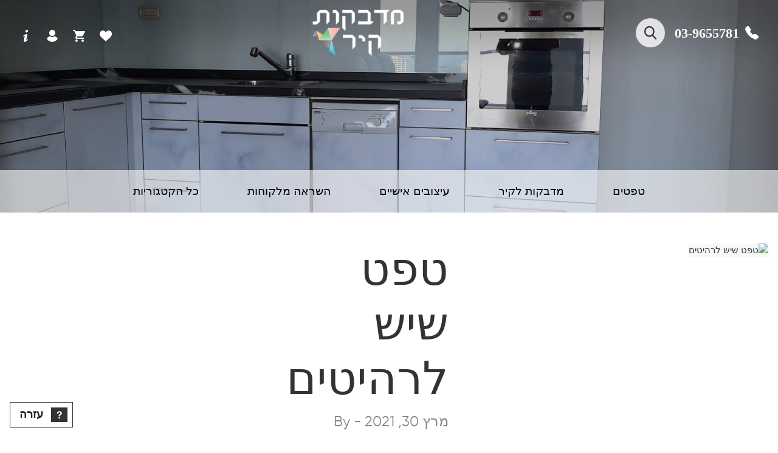

--- FILE ---
content_type: text/html; charset=UTF-8
request_url: https://madbekot-kir.co.il/wall_branding/marble-wallpaper/
body_size: 23295
content:
<!DOCTYPE html>
<html dir="rtl" lang="he-IL">

<head><meta charset="UTF-8"><script>if(navigator.userAgent.match(/MSIE|Internet Explorer/i)||navigator.userAgent.match(/Trident\/7\..*?rv:11/i)){var href=document.location.href;if(!href.match(/[?&]nowprocket/)){if(href.indexOf("?")==-1){if(href.indexOf("#")==-1){document.location.href=href+"?nowprocket=1"}else{document.location.href=href.replace("#","?nowprocket=1#")}}else{if(href.indexOf("#")==-1){document.location.href=href+"&nowprocket=1"}else{document.location.href=href.replace("#","&nowprocket=1#")}}}}</script><script>class RocketLazyLoadScripts{constructor(e){this.triggerEvents=e,this.eventOptions={passive:!0},this.userEventListener=this.triggerListener.bind(this),this.delayedScripts={normal:[],async:[],defer:[]},this.allJQueries=[]}_addUserInteractionListener(e){this.triggerEvents.forEach((t=>window.addEventListener(t,e.userEventListener,e.eventOptions)))}_removeUserInteractionListener(e){this.triggerEvents.forEach((t=>window.removeEventListener(t,e.userEventListener,e.eventOptions)))}triggerListener(){this._removeUserInteractionListener(this),"loading"===document.readyState?document.addEventListener("DOMContentLoaded",this._loadEverythingNow.bind(this)):this._loadEverythingNow()}async _loadEverythingNow(){this._delayEventListeners(),this._delayJQueryReady(this),this._handleDocumentWrite(),this._registerAllDelayedScripts(),this._preloadAllScripts(),await this._loadScriptsFromList(this.delayedScripts.normal),await this._loadScriptsFromList(this.delayedScripts.defer),await this._loadScriptsFromList(this.delayedScripts.async),await this._triggerDOMContentLoaded(),await this._triggerWindowLoad(),window.dispatchEvent(new Event("rocket-allScriptsLoaded"))}_registerAllDelayedScripts(){document.querySelectorAll("script[type=rocketlazyloadscript]").forEach((e=>{e.hasAttribute("src")?e.hasAttribute("async")&&!1!==e.async?this.delayedScripts.async.push(e):e.hasAttribute("defer")&&!1!==e.defer||"module"===e.getAttribute("data-rocket-type")?this.delayedScripts.defer.push(e):this.delayedScripts.normal.push(e):this.delayedScripts.normal.push(e)}))}async _transformScript(e){return await this._requestAnimFrame(),new Promise((t=>{const n=document.createElement("script");let r;[...e.attributes].forEach((e=>{let t=e.nodeName;"type"!==t&&("data-rocket-type"===t&&(t="type",r=e.nodeValue),n.setAttribute(t,e.nodeValue))})),e.hasAttribute("src")?(n.addEventListener("load",t),n.addEventListener("error",t)):(n.text=e.text,t()),e.parentNode.replaceChild(n,e)}))}async _loadScriptsFromList(e){const t=e.shift();return t?(await this._transformScript(t),this._loadScriptsFromList(e)):Promise.resolve()}_preloadAllScripts(){var e=document.createDocumentFragment();[...this.delayedScripts.normal,...this.delayedScripts.defer,...this.delayedScripts.async].forEach((t=>{const n=t.getAttribute("src");if(n){const t=document.createElement("link");t.href=n,t.rel="preload",t.as="script",e.appendChild(t)}})),document.head.appendChild(e)}_delayEventListeners(){let e={};function t(t,n){!function(t){function n(n){return e[t].eventsToRewrite.indexOf(n)>=0?"rocket-"+n:n}e[t]||(e[t]={originalFunctions:{add:t.addEventListener,remove:t.removeEventListener},eventsToRewrite:[]},t.addEventListener=function(){arguments[0]=n(arguments[0]),e[t].originalFunctions.add.apply(t,arguments)},t.removeEventListener=function(){arguments[0]=n(arguments[0]),e[t].originalFunctions.remove.apply(t,arguments)})}(t),e[t].eventsToRewrite.push(n)}function n(e,t){let n=e[t];Object.defineProperty(e,t,{get:()=>n||function(){},set(r){e["rocket"+t]=n=r}})}t(document,"DOMContentLoaded"),t(window,"DOMContentLoaded"),t(window,"load"),t(window,"pageshow"),t(document,"readystatechange"),n(document,"onreadystatechange"),n(window,"onload"),n(window,"onpageshow")}_delayJQueryReady(e){let t=window.jQuery;Object.defineProperty(window,"jQuery",{get:()=>t,set(n){if(n&&n.fn&&!e.allJQueries.includes(n)){n.fn.ready=n.fn.init.prototype.ready=function(t){e.domReadyFired?t.bind(document)(n):document.addEventListener("rocket-DOMContentLoaded",(()=>t.bind(document)(n)))};const t=n.fn.on;n.fn.on=n.fn.init.prototype.on=function(){if(this[0]===window){function e(e){return e.split(" ").map((e=>"load"===e||0===e.indexOf("load.")?"rocket-jquery-load":e)).join(" ")}"string"==typeof arguments[0]||arguments[0]instanceof String?arguments[0]=e(arguments[0]):"object"==typeof arguments[0]&&Object.keys(arguments[0]).forEach((t=>{delete Object.assign(arguments[0],{[e(t)]:arguments[0][t]})[t]}))}return t.apply(this,arguments),this},e.allJQueries.push(n)}t=n}})}async _triggerDOMContentLoaded(){this.domReadyFired=!0,await this._requestAnimFrame(),document.dispatchEvent(new Event("rocket-DOMContentLoaded")),await this._requestAnimFrame(),window.dispatchEvent(new Event("rocket-DOMContentLoaded")),await this._requestAnimFrame(),document.dispatchEvent(new Event("rocket-readystatechange")),await this._requestAnimFrame(),document.rocketonreadystatechange&&document.rocketonreadystatechange()}async _triggerWindowLoad(){await this._requestAnimFrame(),window.dispatchEvent(new Event("rocket-load")),await this._requestAnimFrame(),window.rocketonload&&window.rocketonload(),await this._requestAnimFrame(),this.allJQueries.forEach((e=>e(window).trigger("rocket-jquery-load"))),window.dispatchEvent(new Event("rocket-pageshow")),await this._requestAnimFrame(),window.rocketonpageshow&&window.rocketonpageshow()}_handleDocumentWrite(){const e=new Map;document.write=document.writeln=function(t){const n=document.currentScript,r=document.createRange(),i=n.parentElement;let o=e.get(n);void 0===o&&(o=n.nextSibling,e.set(n,o));const a=document.createDocumentFragment();r.setStart(a,0),a.appendChild(r.createContextualFragment(t)),i.insertBefore(a,o)}}async _requestAnimFrame(){return new Promise((e=>requestAnimationFrame(e)))}static run(){const e=new RocketLazyLoadScripts(["keydown","mousemove","touchmove","touchstart","touchend","wheel"]);e._addUserInteractionListener(e)}}RocketLazyLoadScripts.run();</script>
    
    <meta name="viewport" content="width=device-width, initial-scale=1.0, maximum-scale=1.0, minimum-scale=1.0">
    <meta name='robots' content='index, follow, max-image-preview:large, max-snippet:-1, max-video-preview:-1' />
<!-- Google tag (gtag.js) consent mode dataLayer added by Site Kit -->
<script type="rocketlazyloadscript" data-rocket-type="text/javascript" id="google_gtagjs-js-consent-mode-data-layer">
/* <![CDATA[ */
window.dataLayer = window.dataLayer || [];function gtag(){dataLayer.push(arguments);}
gtag('consent', 'default', {"ad_personalization":"denied","ad_storage":"denied","ad_user_data":"denied","analytics_storage":"denied","functionality_storage":"denied","security_storage":"denied","personalization_storage":"denied","region":["AT","BE","BG","CH","CY","CZ","DE","DK","EE","ES","FI","FR","GB","GR","HR","HU","IE","IS","IT","LI","LT","LU","LV","MT","NL","NO","PL","PT","RO","SE","SI","SK"],"wait_for_update":500});
window._googlesitekitConsentCategoryMap = {"statistics":["analytics_storage"],"marketing":["ad_storage","ad_user_data","ad_personalization"],"functional":["functionality_storage","security_storage"],"preferences":["personalization_storage"]};
window._googlesitekitConsents = {"ad_personalization":"denied","ad_storage":"denied","ad_user_data":"denied","analytics_storage":"denied","functionality_storage":"denied","security_storage":"denied","personalization_storage":"denied","region":["AT","BE","BG","CH","CY","CZ","DE","DK","EE","ES","FI","FR","GB","GR","HR","HU","IE","IS","IT","LI","LT","LU","LV","MT","NL","NO","PL","PT","RO","SE","SI","SK"],"wait_for_update":500};
/* ]]> */
</script>
<!-- End Google tag (gtag.js) consent mode dataLayer added by Site Kit -->

	<!-- This site is optimized with the Yoast SEO plugin v26.4 - https://yoast.com/wordpress/plugins/seo/ -->
	<title>טפט שיש לרהיטים - מדבקות קיר | טפטים | חנות לעיצוב הבית ומשרד</title>
	<link rel="canonical" href="https://madbekot-kir.co.il/wall_branding/marble-wallpaper/" />
	<meta property="og:locale" content="he_IL" />
	<meta property="og:type" content="article" />
	<meta property="og:title" content="טפט שיש לרהיטים - מדבקות קיר | טפטים | חנות לעיצוב הבית ומשרד" />
	<meta property="og:url" content="https://madbekot-kir.co.il/wall_branding/marble-wallpaper/" />
	<meta property="og:site_name" content="מדבקות קיר | טפטים | חנות לעיצוב הבית ומשרד" />
	<meta property="article:modified_time" content="2021-09-19T13:45:14+00:00" />
	<meta property="og:image" content="https://madbekot-kir.co.il/wp-content/uploads/2021/05/a43e35b7-d4a2-4630-b57a-aca146600973.jpg" />
	<meta property="og:image:width" content="1600" />
	<meta property="og:image:height" content="1200" />
	<meta property="og:image:type" content="image/jpeg" />
	<meta name="twitter:card" content="summary_large_image" />
	<script type="application/ld+json" class="yoast-schema-graph">{"@context":"https://schema.org","@graph":[{"@type":"WebPage","@id":"https://madbekot-kir.co.il/wall_branding/marble-wallpaper/","url":"https://madbekot-kir.co.il/wall_branding/marble-wallpaper/","name":"טפט שיש לרהיטים - מדבקות קיר | טפטים | חנות לעיצוב הבית ומשרד","isPartOf":{"@id":"https://madbekot-kir.co.il/#website"},"primaryImageOfPage":{"@id":"https://madbekot-kir.co.il/wall_branding/marble-wallpaper/#primaryimage"},"image":{"@id":"https://madbekot-kir.co.il/wall_branding/marble-wallpaper/#primaryimage"},"thumbnailUrl":"https://madbekot-kir.co.il/wp-content/uploads/2021/05/a43e35b7-d4a2-4630-b57a-aca146600973.jpg","datePublished":"2021-03-29T21:00:00+00:00","dateModified":"2021-09-19T13:45:14+00:00","breadcrumb":{"@id":"https://madbekot-kir.co.il/wall_branding/marble-wallpaper/#breadcrumb"},"inLanguage":"he-IL","potentialAction":[{"@type":"ReadAction","target":["https://madbekot-kir.co.il/wall_branding/marble-wallpaper/"]}]},{"@type":"ImageObject","inLanguage":"he-IL","@id":"https://madbekot-kir.co.il/wall_branding/marble-wallpaper/#primaryimage","url":"https://madbekot-kir.co.il/wp-content/uploads/2021/05/a43e35b7-d4a2-4630-b57a-aca146600973.jpg","contentUrl":"https://madbekot-kir.co.il/wp-content/uploads/2021/05/a43e35b7-d4a2-4630-b57a-aca146600973.jpg","width":1600,"height":1200},{"@type":"BreadcrumbList","@id":"https://madbekot-kir.co.il/wall_branding/marble-wallpaper/#breadcrumb","itemListElement":[{"@type":"ListItem","position":1,"name":"Home","item":"https://madbekot-kir.co.il/"},{"@type":"ListItem","position":2,"name":"טפט שיש לרהיטים"}]},{"@type":"WebSite","@id":"https://madbekot-kir.co.il/#website","url":"https://madbekot-kir.co.il/","name":"מדבקות קיר | טפטים | חנות לעיצוב הבית ומשרד","description":"טפטים לקירות הכי יפים שיש ומדבקות קיר  לבית ולעסק החברה המובילה בתחום הטפטים ומדבקות קיר","publisher":{"@id":"https://madbekot-kir.co.il/#organization"},"potentialAction":[{"@type":"SearchAction","target":{"@type":"EntryPoint","urlTemplate":"https://madbekot-kir.co.il/?s={search_term_string}"},"query-input":{"@type":"PropertyValueSpecification","valueRequired":true,"valueName":"search_term_string"}}],"inLanguage":"he-IL"},{"@type":"Organization","@id":"https://madbekot-kir.co.il/#organization","name":"מדבוקת קיר | madbekot-kir","url":"https://madbekot-kir.co.il/","logo":{"@type":"ImageObject","inLanguage":"he-IL","@id":"https://madbekot-kir.co.il/#/schema/logo/image/","url":"https://madbekot-kir.co.il/wp-content/uploads/2021/03/logo.png","contentUrl":"https://madbekot-kir.co.il/wp-content/uploads/2021/03/logo.png","width":165,"height":84,"caption":"מדבוקת קיר | madbekot-kir"},"image":{"@id":"https://madbekot-kir.co.il/#/schema/logo/image/"}}]}</script>
	<!-- / Yoast SEO plugin. -->


<link rel='dns-prefetch' href='//www.googletagmanager.com' />
<link rel='dns-prefetch' href='//pagead2.googlesyndication.com' />
<link rel="alternate" type="application/rss+xml" title="מדבקות קיר | טפטים | חנות לעיצוב הבית ומשרד &laquo; פיד‏" href="https://madbekot-kir.co.il/feed/" />
<link rel="alternate" type="application/rss+xml" title="מדבקות קיר | טפטים | חנות לעיצוב הבית ומשרד &laquo; פיד תגובות‏" href="https://madbekot-kir.co.il/comments/feed/" />
<link rel="alternate" type="application/rss+xml" title="מדבקות קיר | טפטים | חנות לעיצוב הבית ומשרד &laquo; פיד תגובות של טפט שיש לרהיטים" href="https://madbekot-kir.co.il/wall_branding/marble-wallpaper/feed/" />
<link rel="alternate" title="oEmbed (JSON)" type="application/json+oembed" href="https://madbekot-kir.co.il/wp-json/oembed/1.0/embed?url=https%3A%2F%2Fmadbekot-kir.co.il%2Fwall_branding%2Fmarble-wallpaper%2F" />
<link rel="alternate" title="oEmbed (XML)" type="text/xml+oembed" href="https://madbekot-kir.co.il/wp-json/oembed/1.0/embed?url=https%3A%2F%2Fmadbekot-kir.co.il%2Fwall_branding%2Fmarble-wallpaper%2F&#038;format=xml" />
<style id='wp-img-auto-sizes-contain-inline-css' type='text/css'>
img:is([sizes=auto i],[sizes^="auto," i]){contain-intrinsic-size:3000px 1500px}
/*# sourceURL=wp-img-auto-sizes-contain-inline-css */
</style>
<style id='wp-emoji-styles-inline-css' type='text/css'>

	img.wp-smiley, img.emoji {
		display: inline !important;
		border: none !important;
		box-shadow: none !important;
		height: 1em !important;
		width: 1em !important;
		margin: 0 0.07em !important;
		vertical-align: -0.1em !important;
		background: none !important;
		padding: 0 !important;
	}
/*# sourceURL=wp-emoji-styles-inline-css */
</style>
<style id='classic-theme-styles-inline-css' type='text/css'>
/*! This file is auto-generated */
.wp-block-button__link{color:#fff;background-color:#32373c;border-radius:9999px;box-shadow:none;text-decoration:none;padding:calc(.667em + 2px) calc(1.333em + 2px);font-size:1.125em}.wp-block-file__button{background:#32373c;color:#fff;text-decoration:none}
/*# sourceURL=/wp-includes/css/classic-themes.min.css */
</style>
<link data-minify="1" rel='stylesheet' id='contact-form-7-css' href='https://madbekot-kir.co.il/wp-content/cache/min/1/wp-content/plugins/contact-form-7/includes/css/styles.css?ver=1764511399' type='text/css' media='all' />
<link data-minify="1" rel='stylesheet' id='contact-form-7-rtl-css' href='https://madbekot-kir.co.il/wp-content/cache/min/1/wp-content/plugins/contact-form-7/includes/css/styles-rtl.css?ver=1764511399' type='text/css' media='all' />
<style id='woocommerce-inline-inline-css' type='text/css'>
.woocommerce form .form-row .required { visibility: visible; }
/*# sourceURL=woocommerce-inline-inline-css */
</style>
<link data-minify="1" rel='stylesheet' id='brands-styles-css' href='https://madbekot-kir.co.il/wp-content/cache/min/1/wp-content/plugins/woocommerce/assets/css/brands.css?ver=1764511399' type='text/css' media='all' />
<link data-minify="1" rel='stylesheet' id='jCropper-css' href='https://madbekot-kir.co.il/wp-content/cache/min/1/wp-content/themes/madbekot/assets/css/cropper.css?ver=1764511399' type='text/css' media='all' />
<link rel='stylesheet' id='bootstrap-css' href='https://madbekot-kir.co.il/wp-content/themes/madbekot/assets/css/bootstrap.min.css?ver=6.9' type='text/css' media='all' />
<link data-minify="1" rel='stylesheet' id='slick-css' href='https://madbekot-kir.co.il/wp-content/cache/min/1/wp-content/themes/madbekot/assets/css/slick.css?ver=1764511399' type='text/css' media='all' />
<link data-minify="1" rel='stylesheet' id='takiart-css' href='https://madbekot-kir.co.il/wp-content/cache/min/1/wp-content/themes/madbekot/assets/css/app.css?ver=1764511399' type='text/css' media='all' />
<link data-minify="1" rel='stylesheet' id='takiart-responsive-css' href='https://madbekot-kir.co.il/wp-content/cache/min/1/wp-content/themes/madbekot/assets/css/responsive.css?ver=1764511399' type='text/css' media='all' />
<link data-minify="1" rel='stylesheet' id='font-awesome-5-css' href='https://madbekot-kir.co.il/wp-content/cache/min/1/wp-content/themes/madbekot/assets/fonts/FA5/css/all.min.css?ver=1764511399' type='text/css' media='all' />
<script type="rocketlazyloadscript" data-rocket-type="text/javascript" src="https://madbekot-kir.co.il/wp-includes/js/jquery/jquery.min.js?ver=3.7.1" id="jquery-core-js" defer></script>
<script type="rocketlazyloadscript" data-rocket-type="text/javascript" src="https://madbekot-kir.co.il/wp-includes/js/jquery/jquery-migrate.min.js?ver=3.4.1" id="jquery-migrate-js" defer></script>

<!-- Google tag (gtag.js) snippet added by Site Kit -->
<!-- Google Ads snippet added by Site Kit -->
<script type="rocketlazyloadscript" data-rocket-type="text/javascript" src="https://www.googletagmanager.com/gtag/js?id=AW-817533487" id="google_gtagjs-js" async></script>
<script type="rocketlazyloadscript" data-rocket-type="text/javascript" id="google_gtagjs-js-after">
/* <![CDATA[ */
window.dataLayer = window.dataLayer || [];function gtag(){dataLayer.push(arguments);}
gtag("js", new Date());
gtag("set", "developer_id.dZTNiMT", true);
gtag("config", "AW-817533487");
 window._googlesitekit = window._googlesitekit || {}; window._googlesitekit.throttledEvents = []; window._googlesitekit.gtagEvent = (name, data) => { var key = JSON.stringify( { name, data } ); if ( !! window._googlesitekit.throttledEvents[ key ] ) { return; } window._googlesitekit.throttledEvents[ key ] = true; setTimeout( () => { delete window._googlesitekit.throttledEvents[ key ]; }, 5 ); gtag( "event", name, { ...data, event_source: "site-kit" } ); }; 
//# sourceURL=google_gtagjs-js-after
/* ]]> */
</script>
<script type="rocketlazyloadscript" data-rocket-type="text/javascript" src="https://madbekot-kir.co.il/wp-content/plugins/woocommerce/assets/js/jquery-blockui/jquery.blockUI.min.js?ver=2.7.0-wc.10.3.7" id="wc-jquery-blockui-js" data-wp-strategy="defer" defer></script>
<script type="rocketlazyloadscript" data-rocket-type="text/javascript" src="https://madbekot-kir.co.il/wp-content/plugins/woocommerce/assets/js/js-cookie/js.cookie.min.js?ver=2.1.4-wc.10.3.7" id="wc-js-cookie-js" data-wp-strategy="defer" defer></script>
<link rel="https://api.w.org/" href="https://madbekot-kir.co.il/wp-json/" /><link rel="alternate" title="JSON" type="application/json" href="https://madbekot-kir.co.il/wp-json/wp/v2/wall_branding/44731" /><link rel="EditURI" type="application/rsd+xml" title="RSD" href="https://madbekot-kir.co.il/xmlrpc.php?rsd" />
<meta name="generator" content="WordPress 6.9" />
<meta name="generator" content="WooCommerce 10.3.7" />
<link rel='shortlink' href='https://madbekot-kir.co.il/?p=44731' />
<meta name="generator" content="Site Kit by Google 1.170.0" />	<noscript><style>.woocommerce-product-gallery{ opacity: 1 !important; }</style></noscript>
	
<!-- Google AdSense meta tags added by Site Kit -->
<meta name="google-adsense-platform-account" content="ca-host-pub-2644536267352236">
<meta name="google-adsense-platform-domain" content="sitekit.withgoogle.com">
<!-- End Google AdSense meta tags added by Site Kit -->

<!-- Google AdSense snippet added by Site Kit -->
<script type="rocketlazyloadscript" data-rocket-type="text/javascript" async="async" src="https://pagead2.googlesyndication.com/pagead/js/adsbygoogle.js?client=ca-pub-2832381761655391&amp;host=ca-host-pub-2644536267352236" crossorigin="anonymous"></script>

<!-- End Google AdSense snippet added by Site Kit -->
<link rel="icon" href="https://madbekot-kir.co.il/wp-content/uploads/2021/09/cropped-לוגו--32x32.png" sizes="32x32" />
<link rel="icon" href="https://madbekot-kir.co.il/wp-content/uploads/2021/09/cropped-לוגו--192x192.png" sizes="192x192" />
<link rel="apple-touch-icon" href="https://madbekot-kir.co.il/wp-content/uploads/2021/09/cropped-לוגו--180x180.png" />
<meta name="msapplication-TileImage" content="https://madbekot-kir.co.il/wp-content/uploads/2021/09/cropped-לוגו--270x270.png" />
<noscript><style id="rocket-lazyload-nojs-css">.rll-youtube-player, [data-lazy-src]{display:none !important;}</style></noscript>	
	<!-- Global site tag (gtag.js) - Google Analytics -->
<script type="rocketlazyloadscript" async src="https://www.googletagmanager.com/gtag/js?id=G-L0MDHXC62T"></script>
<script type="rocketlazyloadscript">
  window.dataLayer = window.dataLayer || [];
  function gtag(){dataLayer.push(arguments);}
  gtag('js', new Date());

  gtag('config', 'G-L0MDHXC62T');
</script>
	
	
<link data-minify="1" rel='stylesheet' id='wc-blocks-style-rtl-css' href='https://madbekot-kir.co.il/wp-content/cache/min/1/wp-content/plugins/woocommerce/assets/client/blocks/wc-blocks-rtl.css?ver=1764511399' type='text/css' media='all' />
<style id='global-styles-inline-css' type='text/css'>
:root{--wp--preset--aspect-ratio--square: 1;--wp--preset--aspect-ratio--4-3: 4/3;--wp--preset--aspect-ratio--3-4: 3/4;--wp--preset--aspect-ratio--3-2: 3/2;--wp--preset--aspect-ratio--2-3: 2/3;--wp--preset--aspect-ratio--16-9: 16/9;--wp--preset--aspect-ratio--9-16: 9/16;--wp--preset--color--black: #000000;--wp--preset--color--cyan-bluish-gray: #abb8c3;--wp--preset--color--white: #ffffff;--wp--preset--color--pale-pink: #f78da7;--wp--preset--color--vivid-red: #cf2e2e;--wp--preset--color--luminous-vivid-orange: #ff6900;--wp--preset--color--luminous-vivid-amber: #fcb900;--wp--preset--color--light-green-cyan: #7bdcb5;--wp--preset--color--vivid-green-cyan: #00d084;--wp--preset--color--pale-cyan-blue: #8ed1fc;--wp--preset--color--vivid-cyan-blue: #0693e3;--wp--preset--color--vivid-purple: #9b51e0;--wp--preset--gradient--vivid-cyan-blue-to-vivid-purple: linear-gradient(135deg,rgb(6,147,227) 0%,rgb(155,81,224) 100%);--wp--preset--gradient--light-green-cyan-to-vivid-green-cyan: linear-gradient(135deg,rgb(122,220,180) 0%,rgb(0,208,130) 100%);--wp--preset--gradient--luminous-vivid-amber-to-luminous-vivid-orange: linear-gradient(135deg,rgb(252,185,0) 0%,rgb(255,105,0) 100%);--wp--preset--gradient--luminous-vivid-orange-to-vivid-red: linear-gradient(135deg,rgb(255,105,0) 0%,rgb(207,46,46) 100%);--wp--preset--gradient--very-light-gray-to-cyan-bluish-gray: linear-gradient(135deg,rgb(238,238,238) 0%,rgb(169,184,195) 100%);--wp--preset--gradient--cool-to-warm-spectrum: linear-gradient(135deg,rgb(74,234,220) 0%,rgb(151,120,209) 20%,rgb(207,42,186) 40%,rgb(238,44,130) 60%,rgb(251,105,98) 80%,rgb(254,248,76) 100%);--wp--preset--gradient--blush-light-purple: linear-gradient(135deg,rgb(255,206,236) 0%,rgb(152,150,240) 100%);--wp--preset--gradient--blush-bordeaux: linear-gradient(135deg,rgb(254,205,165) 0%,rgb(254,45,45) 50%,rgb(107,0,62) 100%);--wp--preset--gradient--luminous-dusk: linear-gradient(135deg,rgb(255,203,112) 0%,rgb(199,81,192) 50%,rgb(65,88,208) 100%);--wp--preset--gradient--pale-ocean: linear-gradient(135deg,rgb(255,245,203) 0%,rgb(182,227,212) 50%,rgb(51,167,181) 100%);--wp--preset--gradient--electric-grass: linear-gradient(135deg,rgb(202,248,128) 0%,rgb(113,206,126) 100%);--wp--preset--gradient--midnight: linear-gradient(135deg,rgb(2,3,129) 0%,rgb(40,116,252) 100%);--wp--preset--font-size--small: 13px;--wp--preset--font-size--medium: 20px;--wp--preset--font-size--large: 36px;--wp--preset--font-size--x-large: 42px;--wp--preset--spacing--20: 0.44rem;--wp--preset--spacing--30: 0.67rem;--wp--preset--spacing--40: 1rem;--wp--preset--spacing--50: 1.5rem;--wp--preset--spacing--60: 2.25rem;--wp--preset--spacing--70: 3.38rem;--wp--preset--spacing--80: 5.06rem;--wp--preset--shadow--natural: 6px 6px 9px rgba(0, 0, 0, 0.2);--wp--preset--shadow--deep: 12px 12px 50px rgba(0, 0, 0, 0.4);--wp--preset--shadow--sharp: 6px 6px 0px rgba(0, 0, 0, 0.2);--wp--preset--shadow--outlined: 6px 6px 0px -3px rgb(255, 255, 255), 6px 6px rgb(0, 0, 0);--wp--preset--shadow--crisp: 6px 6px 0px rgb(0, 0, 0);}:where(.is-layout-flex){gap: 0.5em;}:where(.is-layout-grid){gap: 0.5em;}body .is-layout-flex{display: flex;}.is-layout-flex{flex-wrap: wrap;align-items: center;}.is-layout-flex > :is(*, div){margin: 0;}body .is-layout-grid{display: grid;}.is-layout-grid > :is(*, div){margin: 0;}:where(.wp-block-columns.is-layout-flex){gap: 2em;}:where(.wp-block-columns.is-layout-grid){gap: 2em;}:where(.wp-block-post-template.is-layout-flex){gap: 1.25em;}:where(.wp-block-post-template.is-layout-grid){gap: 1.25em;}.has-black-color{color: var(--wp--preset--color--black) !important;}.has-cyan-bluish-gray-color{color: var(--wp--preset--color--cyan-bluish-gray) !important;}.has-white-color{color: var(--wp--preset--color--white) !important;}.has-pale-pink-color{color: var(--wp--preset--color--pale-pink) !important;}.has-vivid-red-color{color: var(--wp--preset--color--vivid-red) !important;}.has-luminous-vivid-orange-color{color: var(--wp--preset--color--luminous-vivid-orange) !important;}.has-luminous-vivid-amber-color{color: var(--wp--preset--color--luminous-vivid-amber) !important;}.has-light-green-cyan-color{color: var(--wp--preset--color--light-green-cyan) !important;}.has-vivid-green-cyan-color{color: var(--wp--preset--color--vivid-green-cyan) !important;}.has-pale-cyan-blue-color{color: var(--wp--preset--color--pale-cyan-blue) !important;}.has-vivid-cyan-blue-color{color: var(--wp--preset--color--vivid-cyan-blue) !important;}.has-vivid-purple-color{color: var(--wp--preset--color--vivid-purple) !important;}.has-black-background-color{background-color: var(--wp--preset--color--black) !important;}.has-cyan-bluish-gray-background-color{background-color: var(--wp--preset--color--cyan-bluish-gray) !important;}.has-white-background-color{background-color: var(--wp--preset--color--white) !important;}.has-pale-pink-background-color{background-color: var(--wp--preset--color--pale-pink) !important;}.has-vivid-red-background-color{background-color: var(--wp--preset--color--vivid-red) !important;}.has-luminous-vivid-orange-background-color{background-color: var(--wp--preset--color--luminous-vivid-orange) !important;}.has-luminous-vivid-amber-background-color{background-color: var(--wp--preset--color--luminous-vivid-amber) !important;}.has-light-green-cyan-background-color{background-color: var(--wp--preset--color--light-green-cyan) !important;}.has-vivid-green-cyan-background-color{background-color: var(--wp--preset--color--vivid-green-cyan) !important;}.has-pale-cyan-blue-background-color{background-color: var(--wp--preset--color--pale-cyan-blue) !important;}.has-vivid-cyan-blue-background-color{background-color: var(--wp--preset--color--vivid-cyan-blue) !important;}.has-vivid-purple-background-color{background-color: var(--wp--preset--color--vivid-purple) !important;}.has-black-border-color{border-color: var(--wp--preset--color--black) !important;}.has-cyan-bluish-gray-border-color{border-color: var(--wp--preset--color--cyan-bluish-gray) !important;}.has-white-border-color{border-color: var(--wp--preset--color--white) !important;}.has-pale-pink-border-color{border-color: var(--wp--preset--color--pale-pink) !important;}.has-vivid-red-border-color{border-color: var(--wp--preset--color--vivid-red) !important;}.has-luminous-vivid-orange-border-color{border-color: var(--wp--preset--color--luminous-vivid-orange) !important;}.has-luminous-vivid-amber-border-color{border-color: var(--wp--preset--color--luminous-vivid-amber) !important;}.has-light-green-cyan-border-color{border-color: var(--wp--preset--color--light-green-cyan) !important;}.has-vivid-green-cyan-border-color{border-color: var(--wp--preset--color--vivid-green-cyan) !important;}.has-pale-cyan-blue-border-color{border-color: var(--wp--preset--color--pale-cyan-blue) !important;}.has-vivid-cyan-blue-border-color{border-color: var(--wp--preset--color--vivid-cyan-blue) !important;}.has-vivid-purple-border-color{border-color: var(--wp--preset--color--vivid-purple) !important;}.has-vivid-cyan-blue-to-vivid-purple-gradient-background{background: var(--wp--preset--gradient--vivid-cyan-blue-to-vivid-purple) !important;}.has-light-green-cyan-to-vivid-green-cyan-gradient-background{background: var(--wp--preset--gradient--light-green-cyan-to-vivid-green-cyan) !important;}.has-luminous-vivid-amber-to-luminous-vivid-orange-gradient-background{background: var(--wp--preset--gradient--luminous-vivid-amber-to-luminous-vivid-orange) !important;}.has-luminous-vivid-orange-to-vivid-red-gradient-background{background: var(--wp--preset--gradient--luminous-vivid-orange-to-vivid-red) !important;}.has-very-light-gray-to-cyan-bluish-gray-gradient-background{background: var(--wp--preset--gradient--very-light-gray-to-cyan-bluish-gray) !important;}.has-cool-to-warm-spectrum-gradient-background{background: var(--wp--preset--gradient--cool-to-warm-spectrum) !important;}.has-blush-light-purple-gradient-background{background: var(--wp--preset--gradient--blush-light-purple) !important;}.has-blush-bordeaux-gradient-background{background: var(--wp--preset--gradient--blush-bordeaux) !important;}.has-luminous-dusk-gradient-background{background: var(--wp--preset--gradient--luminous-dusk) !important;}.has-pale-ocean-gradient-background{background: var(--wp--preset--gradient--pale-ocean) !important;}.has-electric-grass-gradient-background{background: var(--wp--preset--gradient--electric-grass) !important;}.has-midnight-gradient-background{background: var(--wp--preset--gradient--midnight) !important;}.has-small-font-size{font-size: var(--wp--preset--font-size--small) !important;}.has-medium-font-size{font-size: var(--wp--preset--font-size--medium) !important;}.has-large-font-size{font-size: var(--wp--preset--font-size--large) !important;}.has-x-large-font-size{font-size: var(--wp--preset--font-size--x-large) !important;}
/*# sourceURL=global-styles-inline-css */
</style>
</head>

<body class="rtl wp-singular wall_branding-template-default single single-wall_branding postid-44731 wp-custom-logo wp-theme-madbekot theme-madbekot woocommerce-no-js">
<div class="site-main-wrapper">
<header class='site-header featured-image' style="background-image: url(https://madbekot-kir.co.il/wp-content/uploads/2021/05/a43e35b7-d4a2-4630-b57a-aca146600973.jpg)">
    <div class="px-md-3">
        <div class="header-top-area container-fluid">
            <div class="row no-gutters align-items-center justify-content-between">
                <div class="col col-4 col-md-5">
                    <div class="text-right">
                        <div class="d-flex align-items-center">
                            <a href="tel:039655781" class='header-phone'>
                                <svg xmlns="http://www.w3.org/2000/svg" width="1em" height="1em" fill="currentColor" class="bi bi-telephone-fill" viewBox="0 0 16 16">
                                    <path fill-rule="evenodd" d="M1.885.511a1.745 1.745 0 0 1 2.61.163L6.29 2.98c.329.423.445.974.315 1.494l-.547 2.19a.678.678 0 0 0 .178.643l2.457 2.457a.678.678 0 0 0 .644.178l2.189-.547a1.745 1.745 0 0 1 1.494.315l2.306 1.794c.829.645.905 1.87.163 2.611l-1.034 1.034c-.74.74-1.846 1.065-2.877.702a18.634 18.634 0 0 1-7.01-4.42 18.634 18.634 0 0 1-4.42-7.009c-.362-1.03-.037-2.137.703-2.877L1.885.511z"/>
                                </svg>             
                                <span class="phone-text">03-9655781</span>
                            </a>   
                            <a href="#" class='popup-open popover-input-trigger header-search-toggler mr-3 d-none d-lg-flex' data-placement="bottom" data-popover-content="#header-search" data-toggle="popover"  data-trigger="click">
                                <svg xmlns="http://www.w3.org/2000/svg" width="1em" height="1.11em" viewBox="0 0 26.997 29.991">
                                    <path id="search" d="M1650.591,372.326l-6.655-7.423a12.6,12.6,0,0,0,2.649-7.784c0-6.676-5.065-12.109-11.29-12.109S1624,350.443,1624,357.118s5.065,12.108,11.29,12.108a10.66,10.66,0,0,0,6.468-2.19l6.706,7.479a1.4,1.4,0,0,0,2.082.043A1.663,1.663,0,0,0,1650.591,372.326Zm-15.3-24.156c4.6,0,8.345,4.015,8.345,8.949s-3.743,8.95-8.345,8.95-8.345-4.015-8.345-8.95S1630.693,348.169,1635.294,348.169Z" transform="translate(-1624.004 -345.01)" fill="currentColor"/>
                                </svg>
                            </a>
                            <a href="#" class='header-search-toggler mr-3 d-flex d-lg-none'>
                                <svg xmlns="http://www.w3.org/2000/svg" width="1em" height="1.11em" viewBox="0 0 26.997 29.991">
                                    <path id="search" d="M1650.591,372.326l-6.655-7.423a12.6,12.6,0,0,0,2.649-7.784c0-6.676-5.065-12.109-11.29-12.109S1624,350.443,1624,357.118s5.065,12.108,11.29,12.108a10.66,10.66,0,0,0,6.468-2.19l6.706,7.479a1.4,1.4,0,0,0,2.082.043A1.663,1.663,0,0,0,1650.591,372.326Zm-15.3-24.156c4.6,0,8.345,4.015,8.345,8.949s-3.743,8.95-8.345,8.95-8.345-4.015-8.345-8.95S1630.693,348.169,1635.294,348.169Z" transform="translate(-1624.004 -345.01)" fill="currentColor"/>
                                </svg>
                            </a>


                            <div id="header-search">
                                <div class="popover-heading"></div>
                                <div class="popover-body">
                                    <div class="header-search">
                                        <form action="https://madbekot-kir.co.il"  role="search" method="get" aria-label="חפש מוצרים">
    <div class="input-group">
        <span class="input-group-addon" id="search_form_icon">
            <svg xmlns="http://www.w3.org/2000/svg" width="21" height="23.329" viewBox="0 0 26.997 29.991">
                <path  d="M1650.591,372.326l-6.655-7.423a12.6,12.6,0,0,0,2.649-7.784c0-6.676-5.065-12.109-11.29-12.109S1624,350.443,1624,357.118s5.065,12.108,11.29,12.108a10.66,10.66,0,0,0,6.468-2.19l6.706,7.479a1.4,1.4,0,0,0,2.082.043A1.663,1.663,0,0,0,1650.591,372.326Zm-15.3-24.156c4.6,0,8.345,4.015,8.345,8.949s-3.743,8.95-8.345,8.95-8.345-4.015-8.345-8.95S1630.693,348.169,1635.294,348.169Z" transform="translate(-1624.004 -345.01)" fill="#323232"/>
            </svg>
        </span>
        <input type="hidden" name="post_type" value="product">
        <input type="text" name="s"  class="form-control" placeholder="חפש מוצרים">
    </div>
</form>                                    </div>
                                </div>
                            </div> 
                        </div>

                    </div>
                </div>
                <div class="col col-4 col-md-3">
                    <div class="site-logo">
                    <a href="https://madbekot-kir.co.il/" class="custom-logo-link" rel="home"><img width="165" height="84" src="data:image/svg+xml,%3Csvg%20xmlns='http://www.w3.org/2000/svg'%20viewBox='0%200%20165%2084'%3E%3C/svg%3E" class="custom-logo" alt="מדבקות קיר | טפטים | חנות לעיצוב הבית ומשרד" decoding="async" data-lazy-src="https://madbekot-kir.co.il/wp-content/uploads/2021/03/logo.png" /><noscript><img width="165" height="84" src="https://madbekot-kir.co.il/wp-content/uploads/2021/03/logo.png" class="custom-logo" alt="מדבקות קיר | טפטים | חנות לעיצוב הבית ומשרד" decoding="async" /></noscript></a>                    </div>
                </div>
                <div class="col col-3 col-md-4 text-left">
                    <ul class="header-icons">
                        <li class='d-lg-inline-block d-none'><a href="https://madbekot-kir.co.il/%d7%a8%d7%a9%d7%99%d7%9e%d7%aa-%d7%9e%d7%a9%d7%90%d7%9c%d7%95%d7%aa/"><svg xmlns="http://www.w3.org/2000/svg" width="1em" height="1em" viewBox="0 0 24 21"><path id="like" d="M195.625,50a5.715,5.715,0,0,0-3.549,1.216A8.027,8.027,0,0,0,190,53.689a8.025,8.025,0,0,0-2.076-2.475A5.714,5.714,0,0,0,184.375,50C180.74,50,178,52.945,178,56.852c0,4.221,3.419,7.108,8.6,11.48.879.743,1.875,1.584,2.911,2.482a.756.756,0,0,0,.987,0c1.036-.9,2.032-1.739,2.912-2.482,5.176-4.372,8.595-7.26,8.595-11.48C202,52.945,199.259,50,195.625,50Z" transform="translate(-178 -49.998)" fill="#fff"/></svg> <sup class='badge badge-info' data-count="0" id="takiart-wishlist-count">0</sup> </a></li>
                        <li class='d-lg-inline-block'><a href="https://madbekot-kir.co.il/%d7%a2%d7%92%d7%9c%d7%aa-%d7%a7%d7%a0%d7%99%d7%95%d7%aa/"><svg xmlns="http://www.w3.org/2000/svg" width="1em" height="1em" viewBox="0 0 26 26"><path id="cart" d="M127.8,70.8a2.6,2.6,0,1,0,2.6,2.6A2.607,2.607,0,0,0,127.8,70.8ZM120,50v2.6h2.6l4.68,9.88-1.82,3.12a4.621,4.621,0,0,0-.26,1.3,2.607,2.607,0,0,0,2.6,2.6h15.6V66.9H128.32a.28.28,0,0,1-.26-.26v-.13l1.17-2.21h9.62a2.371,2.371,0,0,0,2.21-1.3l4.68-8.45a.716.716,0,0,0,.26-.65,1.228,1.228,0,0,0-1.3-1.3H125.46L124.29,50Zm20.8,20.8a2.6,2.6,0,1,0,2.6,2.6A2.607,2.607,0,0,0,140.8,70.8Z" transform="translate(-120 -50)" fill="#fff"/></svg> <sup class='badge badge-danger' data-count="0" id="mini-cart-count">0 </sup> </a></li>
                        <li class='d-lg-inline-block d-none'><a href="https://madbekot-kir.co.il/my-account/"> <svg xmlns="http://www.w3.org/2000/svg" width="1em" height="1em" viewBox="0 0 22 25"><path id="user" d="M76.394,70.448c-.445-.369-.891-.737-1.282-1.133a10.747,10.747,0,0,1-1.282-1.475,11.313,11.313,0,0,1-.752-1.134.61.61,0,0,1-.028-.538,7.027,7.027,0,0,1,.641-1.191,7.862,7.862,0,0,1,5.489-3.514,1.035,1.035,0,0,1,.808.2,6.708,6.708,0,0,0,8.026,0,1.165,1.165,0,0,1,.808-.2,7.92,7.92,0,0,1,5.489,3.514,6.1,6.1,0,0,1,.641,1.191.489.489,0,0,1-.084.538,9.785,9.785,0,0,1-.752,1.134,12.966,12.966,0,0,1-1.282,1.475,12.517,12.517,0,0,1-16.441,1.133ZM77.62,54.49A6.381,6.381,0,1,1,84,60.98,6.436,6.436,0,0,1,77.62,54.49Z" transform="translate(-73 -48)" fill="#fff"/></svg></a></li>
                        <li class='d-lg-inline-block d-none'><a href="#" class='popup-open' data-popover-content="#aboutModalInner" data-toggle="popover"  data-placement="bottom"> <svg xmlns="http://www.w3.org/2000/svg" width="1em" height="1em" viewBox="0 0 12 28">  <path id="info" d="M43.173,46a2.534,2.534,0,0,1,2.62,2.742A3.548,3.548,0,0,1,42.3,52.256a2.431,2.431,0,0,1-2.575-2.785A3.481,3.481,0,0,1,43.173,46ZM37.794,74c-1.379,0-2.391-.914-1.425-4.933l1.583-7.128c.276-1.141.321-1.6,0-1.6a10.071,10.071,0,0,0-3.263,1.565L34,60.673c3.356-3.059,7.216-4.853,8.871-4.853,1.379,0,1.609,1.781.92,4.521l-1.813,7.493c-.322,1.324-.184,1.781.137,1.781a6.914,6.914,0,0,0,3.1-1.692L46,69.065C42.736,72.627,39.173,74,37.794,74Z" transform="translate(-34 -45.999)" fill="#fff"/></svg></a></li>
                        <li class='sidebar-toggler d-inline-block d-lg-none'><a href="#"><svg aria-hidden="true" focusable="false" width="25" height="25" data-prefix="fas" data-icon="bars" role="img" xmlns="http://www.w3.org/2000/svg" viewBox="0 0 448 512" class="svg-inline--fa fa-bars fa-w-14 fa-fw fa-lg"><path fill="currentColor" d="M16 132h416c8.837 0 16-7.163 16-16V76c0-8.837-7.163-16-16-16H16C7.163 60 0 67.163 0 76v40c0 8.837 7.163 16 16 16zm0 160h416c8.837 0 16-7.163 16-16v-40c0-8.837-7.163-16-16-16H16c-8.837 0-16 7.163-16 16v40c0 8.837 7.163 16 16 16zm0 160h416c8.837 0 16-7.163 16-16v-40c0-8.837-7.163-16-16-16H16c-8.837 0-16 7.163-16 16v40c0 8.837 7.163 16 16 16z" class=""></path></svg></a></li>
                    </ul>
                </div>

            </div>
        </div>
        <div class="header-mobile-search">
            <form action="https://madbekot-kir.co.il"  role="search" method="get" aria-label="חפש מוצרים">
    <div class="input-group">
        <span class="input-group-addon" id="search_form_icon">
            <svg xmlns="http://www.w3.org/2000/svg" width="21" height="23.329" viewBox="0 0 26.997 29.991">
                <path  d="M1650.591,372.326l-6.655-7.423a12.6,12.6,0,0,0,2.649-7.784c0-6.676-5.065-12.109-11.29-12.109S1624,350.443,1624,357.118s5.065,12.108,11.29,12.108a10.66,10.66,0,0,0,6.468-2.19l6.706,7.479a1.4,1.4,0,0,0,2.082.043A1.663,1.663,0,0,0,1650.591,372.326Zm-15.3-24.156c4.6,0,8.345,4.015,8.345,8.949s-3.743,8.95-8.345,8.95-8.345-4.015-8.345-8.95S1630.693,348.169,1635.294,348.169Z" transform="translate(-1624.004 -345.01)" fill="#323232"/>
            </svg>
        </span>
        <input type="hidden" name="post_type" value="product">
        <input type="text" name="s"  class="form-control" placeholder="חפש מוצרים">
    </div>
</form>        </div>
    </div>
        
    <div class="header-navigation-wrapper d-none d-lg-block"><ul id="header_navigation_menu" class="header-navigation"><li id="menu-item-42486" class="menu-item menu-item-type-taxonomy menu-item-object-product_cat menu-item-42486 nav-item"><a href="https://madbekot-kir.co.il/category/%d7%98%d7%a4%d7%98%d7%99%d7%9d/">טפטים</a></li>
<li id="menu-item-42487" class="menu-item menu-item-type-taxonomy menu-item-object-product_cat menu-item-42487 nav-item"><a href="https://madbekot-kir.co.il/category/%d7%9e%d7%93%d7%91%d7%a7%d7%95%d7%aa-%d7%9c%d7%a7%d7%99%d7%a8/">מדבקות לקיר</a></li>
<li id="menu-item-42488" class="menu-item menu-item-type-post_type menu-item-object-page menu-item-42488 nav-item"><a href="https://madbekot-kir.co.il/%d7%9e%d7%93%d7%91%d7%a7%d7%94-%d7%9e%d7%95%d7%aa%d7%90%d7%9e%d7%aa-%d7%90%d7%99%d7%a9%d7%99%d7%aa/">עיצובים אישיים</a></li>
<li id="menu-item-42649" class="menu-item menu-item-type-custom menu-item-object-custom menu-item-42649 nav-item"><a href="https://madbekot-kir.co.il/wall_branding_categories/wall-branding/">השראה מלקוחות</a></li>
<li id="menu-item-42651" class="menu-item menu-item-type-post_type menu-item-object-page menu-item-42651 nav-item"><a href="https://madbekot-kir.co.il/%d7%9b%d7%9c-%d7%94%d7%a7%d7%98%d7%92%d7%95%d7%a8%d7%99%d7%95%d7%aa/">כל הקטגוריות</a></li>
</ul></div>             


</header> 
<div class="site-content-wrapper">



<div class="page-container" id="page-content">

    <div class="articles">
    <div class="post">
        <div class="post-content-wrap">
            <div class="row">
                <div class="col-md-8 post-right">
                    <div class="post-banner"><img class='post-banner' src="" alt="טפט שיש לרהיטים"></div>
                </div>
                <div class="mt-4 mt-md-0 col-md-4 post-left">
                    <h1 class="post-title">
                        טפט שיש לרהיטים                    </h1>
                    <div class='post-meta'>
                        מרץ 30, 2021 - By 'izikm'                    </div>
                </div>
            </div>
        </div>
        <div class="row mt-4 mt-lg-5 pt-xl-5">
            <div class="col-lg-8">
                <div class="d-flex">
                    <div class="d-none d-md-block post-content-start"></div>
                    <div class="post-content">
                                            </div>
                </div>
            </div>
            <div class="d-none d-lg-block col-lg-4">
                <img width="1600" height="1200" src="data:image/svg+xml,%3Csvg%20xmlns='http://www.w3.org/2000/svg'%20viewBox='0%200%201600%201200'%3E%3C/svg%3E" class='w-100' data-lazy-src="https://madbekot-kir.co.il/wp-content/uploads/2021/05/a43e35b7-d4a2-4630-b57a-aca146600973.jpg"><noscript><img width="1600" height="1200" src="https://madbekot-kir.co.il/wp-content/uploads/2021/05/a43e35b7-d4a2-4630-b57a-aca146600973.jpg" class='w-100'></noscript>
            </div>
        </div>          
    </div>
</div>
</div>
    

        
</div>

<div class="container-fluid mt-4 mt-xl-5 pt-xl-5 mb-5">
    <div class="row align-items-center mt-4 mb-4">
        <div class="col-4 col-md-9">
            <h2 class='mb-0 section-title text-right'> כל המאמרים </h2>
        </div>
        <div class="col-8 col-md-3 text-left">            
        </div>
    </div>

    <div class="row">
        <div class="col-12">
            <div class="homepage-slider" id="homepage-slider-3">
                
                                <a href="https://madbekot-kir.co.il/48371-2-%d7%94%d7%95%d7%a8%d7%90%d7%95%d7%aa-%d7%94%d7%93%d7%91%d7%a7%d7%94-%d7%a9%d7%9c-%d7%98%d7%a4%d7%98%d7%99%d7%9d/" class='instagram-item'>
                    <div class="instagram-feed-header">
                        <div class="instagram-header-text">
                            <div class="instagram-name">איך מדביקים טפט ויניל ?</div>
                        </div>
                    </div>

                    <div class="home-slide-item">
                        <div class="slide-image" style="background-image: url();"></div>
                    </div>
                </a>
                                <a href="https://madbekot-kir.co.il/%d7%98%d7%a4%d7%98-%d7%aa%d7%9c%d7%aa-%d7%9e%d7%99%d7%9e%d7%93-%d7%a4%d7%aa%d7%a8%d7%95%d7%9f-%d7%a2%d7%99%d7%a6%d7%95%d7%91%d7%99-%d7%9e%d7%95%d7%a9%d7%9c%d7%9d/" class='instagram-item'>
                    <div class="instagram-feed-header">
                        <div class="instagram-header-text">
                            <div class="instagram-name">טפט תלת מימד – פתרון עיצובי מושלם</div>
                        </div>
                    </div>

                    <div class="home-slide-item">
                        <div class="slide-image" style="background-image: url();"></div>
                    </div>
                </a>
                                <a href="https://madbekot-kir.co.il/%d7%98%d7%a4%d7%98-%d7%9c%d7%a7%d7%99%d7%a8-%d7%98%d7%9c%d7%95%d7%95%d7%99%d7%96%d7%99%d7%94-%d7%94%d7%99%d7%95%d7%9d-%d7%90%d7%a4%d7%a9%d7%a8-%d7%9c%d7%a2%d7%a6%d7%91-%d7%90%d7%aa-%d7%94/" class='instagram-item'>
                    <div class="instagram-feed-header">
                        <div class="instagram-header-text">
                            <div class="instagram-name">טפט לקיר טלוויזיה – היום אפשר לעצב את הבית בקלות</div>
                        </div>
                    </div>

                    <div class="home-slide-item">
                        <div class="slide-image" style="background-image: url();"></div>
                    </div>
                </a>
                                <a href="https://madbekot-kir.co.il/5-%d7%98%d7%99%d7%a4%d7%99%d7%9d-%d7%9c%d7%91%d7%97%d7%99%d7%a8%d7%aa-%d7%98%d7%a4%d7%98%d7%99%d7%9d-%d7%9c%d7%97%d7%93%d7%a8-%d7%a9%d7%99%d7%a0%d7%94/" class='instagram-item'>
                    <div class="instagram-feed-header">
                        <div class="instagram-header-text">
                            <div class="instagram-name">5 טיפים לבחירת טפטים לחדר שינה</div>
                        </div>
                    </div>

                    <div class="home-slide-item">
                        <div class="slide-image" style="background-image: url();"></div>
                    </div>
                </a>
                                <a href="https://madbekot-kir.co.il/%d7%98%d7%a4%d7%98%d7%99%d7%9d-%d7%9c%d7%a1%d7%9c%d7%95%d7%9f-%d7%a9%d7%99%d7%a9%d7%a0%d7%95-%d7%90%d7%aa-%d7%9b%d7%9c-%d7%94%d7%91%d7%99%d7%aa/" class='instagram-item'>
                    <div class="instagram-feed-header">
                        <div class="instagram-header-text">
                            <div class="instagram-name">טפטים לסלון שישנו את כל הבית</div>
                        </div>
                    </div>

                    <div class="home-slide-item">
                        <div class="slide-image" style="background-image: url();"></div>
                    </div>
                </a>
                                <a href="https://madbekot-kir.co.il/%d7%98%d7%a4%d7%98-%d7%9c%d7%97%d7%93%d7%a8%d7%99-%d7%99%d7%9c%d7%93%d7%99%d7%9d-%d7%91%d7%a2%d7%99%d7%a6%d7%95%d7%91-%d7%a9%d7%9e%d7%97-%d7%95%d7%aa%d7%95%d7%a1%d7%a1/" class='instagram-item'>
                    <div class="instagram-feed-header">
                        <div class="instagram-header-text">
                            <div class="instagram-name">טפט לחדרי ילדים בעיצוב שמח ותוסס</div>
                        </div>
                    </div>

                    <div class="home-slide-item">
                        <div class="slide-image" style="background-image: url();"></div>
                    </div>
                </a>
                                <a href="https://madbekot-kir.co.il/%d7%98%d7%a4%d7%98-%d7%9c%d7%90%d7%a8%d7%95%d7%a0%d7%95%d7%aa-%d7%9e%d7%98%d7%91%d7%97-%d7%91%d7%a2%d7%99%d7%a6%d7%95%d7%91-%d7%9e%d7%93%d7%94%d7%99%d7%9d/" class='instagram-item'>
                    <div class="instagram-feed-header">
                        <div class="instagram-header-text">
                            <div class="instagram-name">טפט לארונות מטבח בעיצוב מדהים</div>
                        </div>
                    </div>

                    <div class="home-slide-item">
                        <div class="slide-image" style="background-image: url();"></div>
                    </div>
                </a>
                                <a href="https://madbekot-kir.co.il/%d7%98%d7%a4%d7%98%d7%99%d7%9d-%d7%9c%d7%97%d7%93%d7%a8%d7%99-%d7%aa%d7%99%d7%a0%d7%95%d7%a7%d7%95%d7%aa-%d7%a2%d7%9d-%d7%90%d7%95%d7%95%d7%99%d7%a8%d7%94-%d7%a7%d7%a1%d7%95%d7%9e%d7%94/" class='instagram-item'>
                    <div class="instagram-feed-header">
                        <div class="instagram-header-text">
                            <div class="instagram-name">טפטים לחדרי תינוקות עם אווירה קסומה</div>
                        </div>
                    </div>

                    <div class="home-slide-item">
                        <div class="slide-image" style="background-image: url();"></div>
                    </div>
                </a>
                                <a href="https://madbekot-kir.co.il/%d7%98%d7%a4%d7%98%d7%99%d7%9d-%d7%9e%d7%93%d7%94%d7%99%d7%9e%d7%99%d7%9d-%d7%9c%d7%a2%d7%99%d7%a6%d7%95%d7%91-%d7%9b%d7%9c-%d7%97%d7%9c%d7%9c-%d7%91%d7%91%d7%99%d7%aa/" class='instagram-item'>
                    <div class="instagram-feed-header">
                        <div class="instagram-header-text">
                            <div class="instagram-name">טפטים מדהימים לעיצוב כל חלל בבית</div>
                        </div>
                    </div>

                    <div class="home-slide-item">
                        <div class="slide-image" style="background-image: url();"></div>
                    </div>
                </a>
                                <a href="https://madbekot-kir.co.il/%d7%98%d7%a4%d7%98-%d7%9c%d7%a1%d7%9c%d7%95%d7%9f-%d7%94%d7%9b%d7%a0%d7%99%d7%a1%d7%94-%d7%9c%d7%91%d7%99%d7%aa-%d7%9e%d7%a2%d7%95%d7%9c%d7%9d-%d7%9c%d7%90-%d7%a0%d7%a8%d7%90%d7%aa%d7%94-%d7%98/" class='instagram-item'>
                    <div class="instagram-feed-header">
                        <div class="instagram-header-text">
                            <div class="instagram-name">טפט לסלון &#8211; הכניסה לבית מעולם לא נראתה טוב יותר </div>
                        </div>
                    </div>

                    <div class="home-slide-item">
                        <div class="slide-image" style="background-image: url();"></div>
                    </div>
                </a>
                                <a href="https://madbekot-kir.co.il/%d7%98%d7%a4%d7%98-%d7%9c%d7%97%d7%93%d7%a8%d7%99-%d7%99%d7%9c%d7%93%d7%99%d7%9d-%d7%97%d7%93%d7%a8-%d7%9e%d7%9c%d7%90-%d7%91%d7%90%d7%94%d7%91%d7%94/" class='instagram-item'>
                    <div class="instagram-feed-header">
                        <div class="instagram-header-text">
                            <div class="instagram-name">טפט לחדרי ילדים &#8211; חדר מלא באהבה</div>
                        </div>
                    </div>

                    <div class="home-slide-item">
                        <div class="slide-image" style="background-image: url();"></div>
                    </div>
                </a>
                                <a href="https://madbekot-kir.co.il/%d7%98%d7%a4%d7%98-%d7%9c%d7%97%d7%93%d7%a8%d7%99-%d7%a9%d7%99%d7%a0%d7%94-%d7%97%d7%95%d7%95%d7%99%d7%aa-%d7%a9%d7%99%d7%a0%d7%94-%d7%a6%d7%91%d7%a2%d7%95%d7%a0%d7%99%d7%aa-%d7%95%d7%9e%d7%a9%d7%9e/" class='instagram-item'>
                    <div class="instagram-feed-header">
                        <div class="instagram-header-text">
                            <div class="instagram-name">טפט לחדרי שינה &#8211; חווית שינה צבעונית ומשמחת </div>
                        </div>
                    </div>

                    <div class="home-slide-item">
                        <div class="slide-image" style="background-image: url();"></div>
                    </div>
                </a>
                                <a href="https://madbekot-kir.co.il/%d7%98%d7%a4%d7%98%d7%99%d7%9d-%d7%9c%d7%90%d7%a8%d7%95%d7%a0%d7%95%d7%aa-%d7%9e%d7%98%d7%91%d7%97-%d7%94%d7%90%d7%95%d7%9b%d7%9c-%d7%98%d7%a2%d7%99%d7%9d-%d7%99%d7%95%d7%aa%d7%a8-%d7%91/" class='instagram-item'>
                    <div class="instagram-feed-header">
                        <div class="instagram-header-text">
                            <div class="instagram-name">טפטים לארונות מטבח – האוכל טעים יותר באווירה דקורטיבית</div>
                        </div>
                    </div>

                    <div class="home-slide-item">
                        <div class="slide-image" style="background-image: url();"></div>
                    </div>
                </a>
                                <a href="https://madbekot-kir.co.il/%d7%98%d7%a4%d7%98%d7%99%d7%9d-%d7%9e%d7%a2%d7%95%d7%a6%d7%91%d7%99%d7%9d-%d7%9c%d7%90-%d7%97%d7%95%d7%91%d7%94-%d7%9c%d7%91%d7%94%d7%95%d7%aa-%d7%91%d7%a7%d7%99%d7%a8-%d7%9c%d7%91%d7%9f/" class='instagram-item'>
                    <div class="instagram-feed-header">
                        <div class="instagram-header-text">
                            <div class="instagram-name">טפטים מעוצבים – לא חובה לבהות בקיר לבן</div>
                        </div>
                    </div>

                    <div class="home-slide-item">
                        <div class="slide-image" style="background-image: url();"></div>
                    </div>
                </a>
                                <a href="https://madbekot-kir.co.il/%d7%98%d7%a4%d7%98%d7%99%d7%9d-%d7%9c%d7%93%d7%9c%d7%aa%d7%95%d7%aa-%d7%a2%d7%99%d7%a6%d7%95%d7%91-%d7%99%d7%99%d7%97%d7%95%d7%93%d7%99-%d7%9c%d7%93%d7%9c%d7%aa/" class='instagram-item'>
                    <div class="instagram-feed-header">
                        <div class="instagram-header-text">
                            <div class="instagram-name">טפטים לדלתות &#8211; עיצוב ייחודי לדלת</div>
                        </div>
                    </div>

                    <div class="home-slide-item">
                        <div class="slide-image" style="background-image: url();"></div>
                    </div>
                </a>
                                <a href="https://madbekot-kir.co.il/%d7%98%d7%a4%d7%98-%d7%a4%d7%a8%d7%97%d7%99%d7%9d-%d7%94%d7%98%d7%91%d7%a2-%d7%94%d7%a4%d7%a1%d7%98%d7%95%d7%a8%d7%9c%d7%99-%d7%90%d7%a6%d7%9c%d7%9b%d7%9d-%d7%91%d7%91%d7%99%d7%aa/" class='instagram-item'>
                    <div class="instagram-feed-header">
                        <div class="instagram-header-text">
                            <div class="instagram-name">טפט פרחים – הטבע הפסטורלי אצלכם בבית</div>
                        </div>
                    </div>

                    <div class="home-slide-item">
                        <div class="slide-image" style="background-image: url();"></div>
                    </div>
                </a>
                                <a href="https://madbekot-kir.co.il/%d7%98%d7%a4%d7%98-%d7%9c%d7%a8%d7%a6%d7%a4%d7%94/" class='instagram-item'>
                    <div class="instagram-feed-header">
                        <div class="instagram-header-text">
                            <div class="instagram-name">טפט לרצפה</div>
                        </div>
                    </div>

                    <div class="home-slide-item">
                        <div data-bg="https://madbekot-kir.co.il/wp-content/uploads/2022/01/image1_1101_2015-07-07_12-07-10.jpg" class="slide-image rocket-lazyload" style=""></div>
                    </div>
                </a>
                                <a href="https://madbekot-kir.co.il/%d7%98%d7%a4%d7%98-%d7%91%d7%a8%d7%99%d7%a7%d7%99%d7%9d-%d7%a2%d7%99%d7%a6%d7%95%d7%91-%d7%97%d7%93%d7%a9%d7%a0%d7%99-%d7%9c%d7%9b%d7%9c-%d7%97%d7%93%d7%a8-%d7%91%d7%91%d7%99%d7%aa/" class='instagram-item'>
                    <div class="instagram-feed-header">
                        <div class="instagram-header-text">
                            <div class="instagram-name">טפט בריקים – עיצוב חדשני לכל חדר בבית</div>
                        </div>
                    </div>

                    <div class="home-slide-item">
                        <div data-bg="https://madbekot-kir.co.il/wp-content/uploads/2022/01/image1_2482_2017-07-30_13-42-25.jpg" class="slide-image rocket-lazyload" style=""></div>
                    </div>
                </a>
                                <a href="https://madbekot-kir.co.il/%d7%98%d7%a4%d7%98%d7%99%d7%9d-%d7%9c%d7%97%d7%93%d7%a8%d7%99-%d7%99%d7%9c%d7%93%d7%99%d7%9d-%d7%9b%d7%9a-%d7%aa%d7%91%d7%97%d7%a8%d7%95-%d7%90%d7%95%d7%aa%d7%9d/" class='instagram-item'>
                    <div class="instagram-feed-header">
                        <div class="instagram-header-text">
                            <div class="instagram-name">טפטים לחדרי ילדים – כך תבחרו אותם </div>
                        </div>
                    </div>

                    <div class="home-slide-item">
                        <div data-bg="https://madbekot-kir.co.il/wp-content/uploads/2022/01/image1_4874_2021-07-05_09-01-35.jpg" class="slide-image rocket-lazyload" style=""></div>
                    </div>
                </a>
                                <a href="https://madbekot-kir.co.il/%d7%98%d7%a4%d7%98%d7%99%d7%9d-%d7%9c%d7%a7%d7%99%d7%a8%d7%95%d7%aa-%d7%97%d7%93%d7%a8-%d7%a6%d7%91%d7%a2%d7%95%d7%a0%d7%99-%d7%95%d7%a9%d7%9e%d7%97/" class='instagram-item'>
                    <div class="instagram-feed-header">
                        <div class="instagram-header-text">
                            <div class="instagram-name">טפטים לקירות &#8211; חדר צבעוני ושמח </div>
                        </div>
                    </div>

                    <div class="home-slide-item">
                        <div data-bg="https://madbekot-kir.co.il/wp-content/uploads/2022/01/image1_3437_2018-10-08_14-53-49.jpg" class="slide-image rocket-lazyload" style=""></div>
                    </div>
                </a>
                                <a href="https://madbekot-kir.co.il/%d7%98%d7%a4%d7%98%d7%99%d7%9d-%d7%9c%d7%97%d7%93%d7%a8%d7%99-%d7%aa%d7%99%d7%a0%d7%95%d7%a7%d7%95%d7%aa-%d7%a1%d7%91%d7%99%d7%91%d7%94-%d7%a6%d7%91%d7%a2%d7%95%d7%a0%d7%99%d7%aa-%d7%9c%d7%92%d7%99/" class='instagram-item'>
                    <div class="instagram-feed-header">
                        <div class="instagram-header-text">
                            <div class="instagram-name">טפטים לחדרי תינוקות &#8211; סביבה צבעונית לגיל הרך</div>
                        </div>
                    </div>

                    <div class="home-slide-item">
                        <div data-bg="https://madbekot-kir.co.il/wp-content/uploads/2022/01/image1_4038_2020-01-22_09-00-31.jpg" class="slide-image rocket-lazyload" style=""></div>
                    </div>
                </a>
                                <a href="https://madbekot-kir.co.il/%d7%98%d7%a4%d7%98%d7%99%d7%9d-%d7%9c%d7%a1%d7%9c%d7%95%d7%9f-%d7%a2%d7%99%d7%a6%d7%95%d7%91-%d7%91%d7%99%d7%aa%d7%99-%d7%9b%d7%9e%d7%95-%d7%a9%d7%a2%d7%99%d7%a6%d7%95%d7%91-%d7%a6%d7%a8/" class='instagram-item'>
                    <div class="instagram-feed-header">
                        <div class="instagram-header-text">
                            <div class="instagram-name">טפטים לסלון – עיצוב ביתי כמו שעיצוב צריך להיות</div>
                        </div>
                    </div>

                    <div class="home-slide-item">
                        <div data-bg="https://madbekot-kir.co.il/wp-content/uploads/2021/12/image1_5120_2021-10-26_08-26-56.jpg" class="slide-image rocket-lazyload" style=""></div>
                    </div>
                </a>
                                <a href="https://madbekot-kir.co.il/%d7%98%d7%a4%d7%98%d7%99%d7%9d-%d7%aa%d7%9c%d7%aa-%d7%9e%d7%99%d7%9e%d7%93-%d7%90%d7%a9%d7%9c%d7%99%d7%94-%d7%a2%d7%99%d7%a6%d7%95%d7%91%d7%99%d7%aa-%d7%9e%d7%93%d7%94%d7%99%d7%9e%d7%94/" class='instagram-item'>
                    <div class="instagram-feed-header">
                        <div class="instagram-header-text">
                            <div class="instagram-name">טפטים תלת מימד &#8211; אשליה עיצובית מדהימה </div>
                        </div>
                    </div>

                    <div class="home-slide-item">
                        <div data-bg="https://madbekot-kir.co.il/wp-content/uploads/2021/12/image1_4782_2021-05-27_13-34-46.jpg" class="slide-image rocket-lazyload" style=""></div>
                    </div>
                </a>
                                <a href="https://madbekot-kir.co.il/%d7%98%d7%a4%d7%98%d7%99%d7%9d-%d7%9c%d7%97%d7%93%d7%a8%d7%99-%d7%a9%d7%99%d7%a0%d7%94-%d7%9c%d7%97%d7%9c%d7%95%d7%9e%d7%95%d7%aa-%d7%9e%d7%aa%d7%95%d7%a7%d7%99%d7%9d/" class='instagram-item'>
                    <div class="instagram-feed-header">
                        <div class="instagram-header-text">
                            <div class="instagram-name">טפטים לחדרי שינה &#8211; לחלומות מתוקים</div>
                        </div>
                    </div>

                    <div class="home-slide-item">
                        <div data-bg="https://madbekot-kir.co.il/wp-content/uploads/2021/11/image1_5200_2021-11-28_14-04-53.jpg" class="slide-image rocket-lazyload" style=""></div>
                    </div>
                </a>
                                <a href="https://madbekot-kir.co.il/%d7%9e%d7%93%d7%a8%d7%99%d7%9a-%d7%9c%d7%94%d7%93%d7%91%d7%a7%d7%aa-%d7%9e%d7%93%d7%91%d7%a7%d7%95%d7%aa-%d7%97%d7%9c%d7%91%d7%99%d7%95%d7%aa-%d7%a2%d7%9c-%d7%97%d7%9c%d7%95%d7%9f-%d7%95%d7%96%d7%9b/" class='instagram-item'>
                    <div class="instagram-feed-header">
                        <div class="instagram-header-text">
                            <div class="instagram-name">מדריך להדבקת מדבקות חלביות על חלון וזכוכית</div>
                        </div>
                    </div>

                    <div class="home-slide-item">
                        <div class="slide-image" style="background-image: url();"></div>
                    </div>
                </a>
                                <a href="https://madbekot-kir.co.il/beautiful-wallpaper-for-home-and-office-decor/" class='instagram-item'>
                    <div class="instagram-feed-header">
                        <div class="instagram-header-text">
                            <div class="instagram-name">מדריך להדבקת מדבקות קיר</div>
                        </div>
                    </div>

                    <div class="home-slide-item">
                        <div class="slide-image" style="background-image: url();"></div>
                    </div>
                </a>
                                <a href="https://madbekot-kir.co.il/%d7%9b%d7%9c-%d7%9e%d7%94-%d7%a9%d7%97%d7%a9%d7%95%d7%91-%d7%9c%d7%93%d7%a2%d7%aa-%d7%a2%d7%9c-%d7%aa%d7%94%d7%9c%d7%99%d7%9a-%d7%94%d7%93%d7%a4%d7%a1%d7%aa-%d7%9e%d7%93%d7%91%d7%a7%d7%95%d7%aa-2/" class='instagram-item'>
                    <div class="instagram-feed-header">
                        <div class="instagram-header-text">
                            <div class="instagram-name">כל מה שחשוב לדעת על תהליך הדפסת מדבקות</div>
                        </div>
                    </div>

                    <div class="home-slide-item">
                        <div data-bg="https://madbekot-kir.co.il/wp-content/uploads/2018/01/image1_2581_2017-08-16_13-57-44.jpg" class="slide-image rocket-lazyload" style=""></div>
                    </div>
                </a>
                                <a href="https://madbekot-kir.co.il/%d7%9e%d7%93%d7%91%d7%a7%d7%95%d7%aa-%d7%a7%d7%99%d7%a8-%d7%9c%d7%a2%d7%99%d7%a6%d7%95%d7%91-%d7%94%d7%91%d7%99%d7%aa-%d7%9b%d7%9a-%d7%aa%d7%a2%d7%a9%d7%95-%d7%96%d7%90%d7%aa-%d7%a0%d7%9b%d7%95%d7%9f/" class='instagram-item'>
                    <div class="instagram-feed-header">
                        <div class="instagram-header-text">
                            <div class="instagram-name">מדבקות קיר לעיצוב הבית- כך תעשו זאת נכון</div>
                        </div>
                    </div>

                    <div class="home-slide-item">
                        <div data-bg="https://madbekot-kir.co.il/wp-content/uploads/2018/01/image1_2563_2017-08-15_14-05-51.jpg" class="slide-image rocket-lazyload" style=""></div>
                    </div>
                </a>
                                <a href="https://madbekot-kir.co.il/%d7%94%d7%97%d7%95%d7%a8%d7%a3-%d7%9e%d7%aa%d7%a7%d7%a8%d7%91-%d7%9e%d7%93%d7%91%d7%a7%d7%95%d7%aa-%d7%a7%d7%99%d7%a8-%d7%95%d7%a9%d7%9c%d7%9c-%d7%98%d7%99%d7%a4%d7%99%d7%9d-%d7%a0%d7%95%d7%a1%d7%a4/" class='instagram-item'>
                    <div class="instagram-feed-header">
                        <div class="instagram-header-text">
                            <div class="instagram-name">החורף מתקרב? מדבקות קיר ושלל טיפים נוספים שיחממו לכם אותו!</div>
                        </div>
                    </div>

                    <div class="home-slide-item">
                        <div data-bg="https://madbekot-kir.co.il/wp-content/uploads/2018/11/image1_3470_2018-10-23_06-20-47.png" class="slide-image rocket-lazyload" style=""></div>
                    </div>
                </a>
                                <a href="https://madbekot-kir.co.il/%d7%a9%d7%99%d7%9c%d7%95%d7%91-%d7%9e%d7%93%d7%91%d7%a7%d7%95%d7%aa-%d7%a7%d7%99%d7%a8-%d7%91%d7%91%d7%99%d7%aa-%d7%95%d7%91%d7%a2%d7%a1%d7%a7/" class='instagram-item'>
                    <div class="instagram-feed-header">
                        <div class="instagram-header-text">
                            <div class="instagram-name">שילוב מדבקות קיר בבית ובעסק</div>
                        </div>
                    </div>

                    <div class="home-slide-item">
                        <div data-bg="https://madbekot-kir.co.il/wp-content/uploads/2021/08/a1.jpg" class="slide-image rocket-lazyload" style=""></div>
                    </div>
                </a>
                
            </div>
            <div class="slide-arrows text-left homepage-slider-3-arrows">
                <button class='btn btn-previous'>
                        <svg xmlns="http://www.w3.org/2000/svg" width="1em" height="1em" fill="currentColor" class="bi bi-arrow-right" viewBox="0 0 16 16">
                            <path fill-rule="evenodd" d="M1 8a.5.5 0 0 1 .5-.5h11.793l-3.147-3.146a.5.5 0 0 1 .708-.708l4 4a.5.5 0 0 1 0 .708l-4 4a.5.5 0 0 1-.708-.708L13.293 8.5H1.5A.5.5 0 0 1 1 8z"/>
                        </svg>                
                </button>
                <button class='btn btn-next'>
                    <svg xmlns="http://www.w3.org/2000/svg" width="1em" height="1em" fill="currentColor" class="bi bi-arrow-left" viewBox="0 0 16 16">
                        <path fill-rule="evenodd" d="M15 8a.5.5 0 0 0-.5-.5H2.707l3.147-3.146a.5.5 0 1 0-.708-.708l-4 4a.5.5 0 0 0 0 .708l4 4a.5.5 0 0 0 .708-.708L2.707 8.5H14.5A.5.5 0 0 0 15 8z"/>
                    </svg>
                </button>
            </div>

        </div>
        
    </div>

</div>




<!-- Modal -->
<div class="modal fade" id="footerContactModal" tabindex="-1" role="dialog" aria-hidden="true">
    <div class="modal-dialog modal-dialog-centered" role="document">
        <div class="modal-content">
            <div class="modal-header">
                <h5 class="modal-title">צור קשר</h5>
                    <button type="button" class="footer-contact-close ml-0 mr-auto close" data-dismiss="modal" aria-label="Close" >
                        <span aria-hidden="true">&times;</span>
                    </button>
            </div>

            <div class="modal-body"  class="footer-contact-popup" id="footerContactPopup">
            <div class="popover-heading">צור קשר</div>
                <div class="popover-body">
                    <div class="popover-close" data-><svg aria-hidden="true" focusable="false" data-prefix="fas" data-icon="times-circle" role="img" xmlns="http://www.w3.org/2000/svg" viewBox="0 0 512 512" class="svg-inline--fa fa-times-circle fa-w-16"><path fill="currentColor" d="M256 8C119 8 8 119 8 256s111 248 248 248 248-111 248-248S393 8 256 8zm121.6 313.1c4.7 4.7 4.7 12.3 0 17L338 377.6c-4.7 4.7-12.3 4.7-17 0L256 312l-65.1 65.6c-4.7 4.7-12.3 4.7-17 0L134.4 338c-4.7-4.7-4.7-12.3 0-17l65.6-65-65.6-65.1c-4.7-4.7-4.7-12.3 0-17l39.6-39.6c4.7-4.7 12.3-4.7 17 0l65 65.7 65.1-65.6c4.7-4.7 12.3-4.7 17 0l39.6 39.6c4.7 4.7 4.7 12.3 0 17L312 256l65.6 65.1z" class=""></path></svg></div>        
                    <div class="contact-popover">
                        
<div class="wpcf7 no-js" id="wpcf7-f50261-o1" lang="he-IL" dir="rtl" data-wpcf7-id="50261">
<div class="screen-reader-response"><p role="status" aria-live="polite" aria-atomic="true"></p> <ul></ul></div>
<form action="/wall_branding/marble-wallpaper/#wpcf7-f50261-o1" method="post" class="wpcf7-form init" aria-label="Contact form" enctype="multipart/form-data" novalidate="novalidate" data-status="init">
<fieldset class="hidden-fields-container"><input type="hidden" name="_wpcf7" value="50261" /><input type="hidden" name="_wpcf7_version" value="6.1.4" /><input type="hidden" name="_wpcf7_locale" value="he_IL" /><input type="hidden" name="_wpcf7_unit_tag" value="wpcf7-f50261-o1" /><input type="hidden" name="_wpcf7_container_post" value="0" /><input type="hidden" name="_wpcf7_posted_data_hash" value="" /><input type="hidden" name="_wpcf7_recaptcha_response" value="" />
</fieldset>
<div class="form-group">
	<p><span class="wpcf7-form-control-wrap" data-name="your-name"><input size="40" maxlength="400" class="wpcf7-form-control wpcf7-text wpcf7-validates-as-required form-control" aria-required="true" aria-invalid="false" placeholder="שם" value="" type="text" name="your-name" /></span>
	</p>
</div>
<div class="form-group">
	<p><span class="wpcf7-form-control-wrap" data-name="email"><input size="40" maxlength="400" class="wpcf7-form-control wpcf7-text wpcf7-validates-as-required form-control" aria-required="true" aria-invalid="false" placeholder="אימייל" value="" type="text" name="email" /></span>
	</p>
</div>
<div class="form-group mb-0">
	<p><span class="wpcf7-form-control-wrap" data-name="message"><textarea cols="40" rows="7" maxlength="2000" class="wpcf7-form-control wpcf7-textarea wpcf7-validates-as-required form-control" aria-required="true" aria-invalid="false" placeholder="תוכן ההודעה" name="message"></textarea></span>
	</p>
</div>
<div class="form-group custom-file-wrap">
	<p><span class="wpcf7-form-control-wrap" data-name="file"><input size="40" class="wpcf7-form-control wpcf7-file d-none" accept="audio/*,video/*,image/*" aria-invalid="false" type="file" name="file" /></span>
	</p>
	<div class="input-group">
		<div class='form-control'>
		</div>
		<p><button type="button" class='btn btn-gray px-4'><svg aria-hidden="true" focusable="false" data-prefix="far" height="24" width="24" data-icon="paperclip" role="img" xmlns="https://www.w3.org/2000/svg" viewBox="0 0 512 512" class="svg-inline--fa fa-paperclip fa-w-16 fa-3x"><path fill="currentColor" d="M67.508 468.467c-58.005-58.013-58.016-151.92 0-209.943l225.011-225.04c44.643-44.645 117.279-44.645 161.92 0 44.743 44.749 44.753 117.186 0 161.944l-189.465 189.49c-31.41 31.413-82.518 31.412-113.926.001-31.479-31.482-31.49-82.453 0-113.944L311.51 110.491c4.687-4.687 12.286-4.687 16.972 0l16.967 16.971c4.685 4.686 4.685 12.283 0 16.969L184.983 304.917c-12.724 12.724-12.73 33.328 0 46.058 12.696 12.697 33.356 12.699 46.054-.001l189.465-189.489c25.987-25.989 25.994-68.06.001-94.056-25.931-25.934-68.119-25.932-94.049 0l-225.01 225.039c-39.249 39.252-39.258 102.795-.001 142.057 39.285 39.29 102.885 39.287 142.162-.028A739446.174 739446.174 0 0 1 439.497 238.49c4.686-4.687 12.282-4.684 16.969.004l16.967 16.971c4.685 4.686 4.689 12.279.004 16.965a755654.128 755654.128 0 0 0-195.881 195.996c-58.034 58.092-152.004 58.093-210.048.041z"></path></svg></button>
		</p>
	</div>
</div>
<div class="form-group mb-0">
	<p><input class="wpcf7-form-control wpcf7-submit has-spinner btn btn-lg btn-outline-primary btn-block py-3" type="submit" value="צור קשר" />
	</p>
</div><div class="wpcf7-response-output" aria-hidden="true"></div>
</form>
</div>
                    </div>
                </div>
            </div>
        </div>
    </div>
</div>



<div class="sidebar-wrapper hidden">
        <!-- Sidebar -->
        <nav id="sidebar">

            <div class="sidebar-close">
                <svg xmlns="http://www.w3.org/2000/svg" width="16" height="16" fill="currentColor" class="bi bi-x-lg" viewBox="0 0 16 16">
                    <path d="M1.293 1.293a1 1 0 0 1 1.414 0L8 6.586l5.293-5.293a1 1 0 1 1 1.414 1.414L9.414 8l5.293 5.293a1 1 0 0 1-1.414 1.414L8 9.414l-5.293 5.293a1 1 0 0 1-1.414-1.414L6.586 8 1.293 2.707a1 1 0 0 1 0-1.414z"/>
                </svg>
            </div>

            <div class="sidebar-logo-mobile">
                <img width="165" height="84" src="data:image/svg+xml,%3Csvg%20xmlns='http://www.w3.org/2000/svg'%20viewBox='0%200%20165%2084'%3E%3C/svg%3E" alt="Madbekotkir" class='img-fluid' data-lazy-src="https://madbekot-kir.co.il/wp-content/uploads/2021/03/logo-dark.png"><noscript><img width="165" height="84" src="https://madbekot-kir.co.il/wp-content/uploads/2021/03/logo-dark.png" alt="Madbekotkir" class='img-fluid'></noscript>
            </div>

            <ul class="list-unstyled components mb-5">

                <li  >
                    <a href="https://madbekot-kir.co.il">בית</a>
                </li>



                


                <li  >
                    
                    <a  class="dropdown-toggle"  href="#cat30" data-toggle="collapse" aria-expanded="false"  ">
                        טפטים                    
                    </a>


                                            
                    
                    <ul  class="collapse list-unstyled"  id="cat30">
                    
                    
                        <li >
                            <a   href="https://madbekot-kir.co.il/category/%d7%98%d7%a4%d7%98%d7%99%d7%9d/%d7%9e%d7%98%d7%91%d7%97/">
                                מטבח                            </a>
                            
                            
                        </li>
                        
                        <li >
                            <a   href="https://madbekot-kir.co.il/category/%d7%98%d7%a4%d7%98%d7%99%d7%9d/%d7%a9%d7%99%d7%a9-%d7%99%d7%95%d7%a7%d7%a8%d7%aa%d7%99/">
                                שיש יוקרתי                            </a>
                            
                            
                        </li>
                        
                        <li >
                            <a   href="https://madbekot-kir.co.il/category/%d7%98%d7%a4%d7%98%d7%99%d7%9d/%d7%90%d7%91%d7%a1%d7%98%d7%a8%d7%a7%d7%98/">
                                אבסטרקט                            </a>
                            
                            
                        </li>
                        
                        <li >
                            <a   href="https://madbekot-kir.co.il/category/%d7%98%d7%a4%d7%98%d7%99%d7%9d/%d7%97%d7%99%d7%95%d7%aa-%d7%91%d7%a2%d7%9c%d7%99-%d7%97%d7%99%d7%99%d7%9d/">
                                חיות                            </a>
                            
                            
                        </li>
                        
                        <li >
                            <a   href="https://madbekot-kir.co.il/category/%d7%98%d7%a4%d7%98%d7%99%d7%9d/%d7%98%d7%91%d7%a2/">
                                טבע                            </a>
                            
                            
                        </li>
                        
                        <li >
                            <a   href="https://madbekot-kir.co.il/category/%d7%98%d7%a4%d7%98%d7%99%d7%9d/%d7%98%d7%a4%d7%98-%d7%90%d7%95%d7%a8%d7%91%d7%a0%d7%99/">
                                טפט אורבני                            </a>
                            
                            
                        </li>
                        
                        <li >
                            <a   href="https://madbekot-kir.co.il/category/%d7%98%d7%a4%d7%98%d7%99%d7%9d/%d7%98%d7%a4%d7%98-%d7%91%d7%a8%d7%99%d7%a7%d7%99%d7%9d/">
                                טפט בריקים                            </a>
                            
                            
                        </li>
                        
                        <li >
                            <a   href="https://madbekot-kir.co.il/category/%d7%98%d7%a4%d7%98%d7%99%d7%9d/%d7%98%d7%a4%d7%98-%d7%92%d7%a8%d7%a4%d7%99%d7%98%d7%99/">
                                טפט גרפיטי                            </a>
                            
                            
                        </li>
                        
                        <li >
                            <a   href="https://madbekot-kir.co.il/category/%d7%98%d7%a4%d7%98%d7%99%d7%9d/%d7%98%d7%a4%d7%98-%d7%93%d7%9e%d7%95%d7%99-%d7%a2%d7%a5/">
                                טפט דמוי עץ                            </a>
                            
                            
                        </li>
                        
                        <li >
                            <a   href="https://madbekot-kir.co.il/category/%d7%98%d7%a4%d7%98%d7%99%d7%9d/%d7%98%d7%a4%d7%98-%d7%9c%d7%97%d7%93%d7%a8%d7%99-%d7%99%d7%9c%d7%93%d7%99%d7%9d/">
                                טפט לחדרי ילדים                            </a>
                            
                            
                        </li>
                        
                        <li >
                            <a   href="https://madbekot-kir.co.il/category/%d7%98%d7%a4%d7%98%d7%99%d7%9d/%d7%98%d7%a4%d7%98-%d7%a0%d7%95%d7%a3/">
                                טפט נוף                            </a>
                            
                            
                        </li>
                        
                        <li >
                            <a   href="https://madbekot-kir.co.il/category/%d7%98%d7%a4%d7%98%d7%99%d7%9d/%d7%98%d7%a4%d7%98-%d7%a1%d7%a4%d7%95%d7%a8%d7%98/">
                                טפט ספורט                            </a>
                            
                            
                        </li>
                        
                        <li >
                            <a   href="https://madbekot-kir.co.il/category/%d7%98%d7%a4%d7%98%d7%99%d7%9d/%d7%98%d7%a4%d7%98%d7%99%d7%9d-%d7%9b%d7%95%d7%9b%d7%91%d7%99%d7%9d/">
                                טפטים כוכבים                            </a>
                            
                            
                        </li>
                        
                        <li >
                            <a   href="https://madbekot-kir.co.il/category/%d7%98%d7%a4%d7%98%d7%99%d7%9d/%d7%98%d7%a4%d7%98%d7%99%d7%9d-%d7%9c%d7%97%d7%93%d7%a8%d7%99-%d7%a0%d7%95%d7%a2%d7%a8/">
                                טפטים לחדרי נוער                            </a>
                            
                            
                        </li>
                        
                        <li >
                            <a   href="https://madbekot-kir.co.il/category/%d7%98%d7%a4%d7%98%d7%99%d7%9d/%d7%98%d7%a4%d7%98%d7%99%d7%9d-%d7%9c%d7%aa%d7%a7%d7%a8%d7%94/">
                                טפטים לתקרה                            </a>
                            
                            
                        </li>
                        
                        <li >
                            <a   href="https://madbekot-kir.co.il/category/%d7%98%d7%a4%d7%98%d7%99%d7%9d/%d7%98%d7%a7%d7%a1%d7%98%d7%95%d7%a8%d7%95%d7%aa/">
                                טקסטורות                            </a>
                            
                            
                        </li>
                        
                        <li >
                            <a   href="https://madbekot-kir.co.il/category/%d7%98%d7%a4%d7%98%d7%99%d7%9d/%d7%98%d7%a8%d7%95%d7%a4%d7%99/">
                                טרופי                            </a>
                            
                            
                        </li>
                        
                        <li >
                            <a   href="https://madbekot-kir.co.il/category/%d7%98%d7%a4%d7%98%d7%99%d7%9d/%d7%9e%d7%95%d7%93%d7%a8%d7%a0%d7%99%d7%99%d7%9d/">
                                מודרניים                            </a>
                            
                            
                        </li>
                        
                        <li >
                            <a   href="https://madbekot-kir.co.il/category/%d7%98%d7%a4%d7%98%d7%99%d7%9d/%d7%a4%d7%a0%d7%98%d7%96%d7%99%d7%94/">
                                פנטזיה                            </a>
                            
                            
                        </li>
                        
                        <li >
                            <a   href="https://madbekot-kir.co.il/category/%d7%98%d7%a4%d7%98%d7%99%d7%9d/%d7%a4%d7%a8%d7%97%d7%99%d7%9d/">
                                פרחים                            </a>
                            
                            
                        </li>
                        
                        <li >
                            <a   href="https://madbekot-kir.co.il/category/%d7%98%d7%a4%d7%98%d7%99%d7%9d/%d7%a9%d7%97%d7%95%d7%a8-%d7%9c%d7%91%d7%9f/">
                                שחור לבן                            </a>
                            
                            
                        </li>
                        
                        <li >
                            <a   href="https://madbekot-kir.co.il/category/%d7%98%d7%a4%d7%98%d7%99%d7%9d/%d7%98%d7%a4%d7%98%d7%99%d7%9d-%d7%9c%d7%97%d7%93%d7%a8%d7%99-%d7%aa%d7%99%d7%a0%d7%95%d7%a7%d7%95%d7%aa/">
                                טפטים לחדרי תינוקות                            </a>
                            
                            
                        </li>
                        
                        <li >
                            <a   href="https://madbekot-kir.co.il/category/%d7%98%d7%a4%d7%98%d7%99%d7%9d/%d7%98%d7%a4%d7%98%d7%99%d7%9d-%d7%9c%d7%a1%d7%9c%d7%95%d7%9f/">
                                טפטים לסלון                            </a>
                            
                            
                        </li>
                        
                        <li >
                            <a   href="https://madbekot-kir.co.il/category/%d7%98%d7%a4%d7%98%d7%99%d7%9d/%d7%98%d7%a4%d7%98%d7%99%d7%9d-%d7%9c%d7%97%d7%93%d7%a8-%d7%a9%d7%99%d7%a0%d7%94/">
                                טפטים לחדר שינה                            </a>
                            
                            
                        </li>
                        
                        <li >
                            <a   href="https://madbekot-kir.co.il/category/%d7%98%d7%a4%d7%98%d7%99%d7%9d/%d7%98%d7%a4%d7%98-%d7%aa%d7%9c%d7%aa-%d7%9e%d7%99%d7%9e%d7%93/">
                                טפט תלת מימד                            </a>
                            
                            
                        </li>
                        
                        <li >
                            <a   href="https://madbekot-kir.co.il/category/%d7%98%d7%a4%d7%98%d7%99%d7%9d/%d7%98%d7%a4%d7%98-%d7%9c%d7%90%d7%a8%d7%95%d7%a0%d7%95%d7%aa-%d7%9e%d7%98%d7%91%d7%97/">
                                טפט לארונות מטבח                            </a>
                            
                            
                        </li>
                        
                        <li >
                            <a   href="https://madbekot-kir.co.il/category/%d7%98%d7%a4%d7%98%d7%99%d7%9d/%d7%98%d7%a4%d7%98%d7%99%d7%9d-%d7%9c%d7%a2%d7%a1%d7%a7%d7%99%d7%9d/">
                                טפטים למשרד                            </a>
                            
                            
                        </li>
                        
                        <li >
                            <a   href="https://madbekot-kir.co.il/category/%d7%98%d7%a4%d7%98%d7%99%d7%9d/%d7%98%d7%a4%d7%98%d7%99%d7%9d-%d7%9c%d7%a8%d7%94%d7%99%d7%98%d7%99%d7%9d/">
                                טפטים לרהיטים                            </a>
                            
                            
                        </li>
                        
                        <li >
                            <a   href="https://madbekot-kir.co.il/category/%d7%98%d7%a4%d7%98%d7%99%d7%9d/%d7%98%d7%a4%d7%98-%d7%9c%d7%93%d7%9c%d7%aa/">
                                טפט לדלת                            </a>
                            
                            
                        </li>
                        
                    </ul>
                    
                </li>
                


                <li  >
                    
                    <a  class="dropdown-toggle"  href="#cat51" data-toggle="collapse" aria-expanded="false"  ">
                        מדבקות לקיר                    
                    </a>


                                            
                    
                    <ul  class="collapse list-unstyled"  id="cat51">
                    
                    
                        <li >
                            <a   href="https://madbekot-kir.co.il/category/%d7%9e%d7%93%d7%91%d7%a7%d7%95%d7%aa-%d7%9c%d7%a7%d7%99%d7%a8/%d7%9e%d7%93%d7%91%d7%a7%d7%95%d7%aa-%d7%90%d7%a8%d7%99%d7%97%d7%99%d7%9d/">
                                מדבקות קיר לאריחים                            </a>
                            
                            
                        </li>
                        
                        <li >
                            <a   href="https://madbekot-kir.co.il/category/%d7%9e%d7%93%d7%91%d7%a7%d7%95%d7%aa-%d7%9c%d7%a7%d7%99%d7%a8/%d7%9e%d7%93%d7%91%d7%a7%d7%95%d7%aa-%d7%9c%d7%96%d7%9b%d7%95%d7%9b%d7%99%d7%aa/">
                                מדבקות לזכוכית                            </a>
                            
                            
                        </li>
                        
                        <li >
                            <a   href="https://madbekot-kir.co.il/category/%d7%9e%d7%93%d7%91%d7%a7%d7%95%d7%aa-%d7%9c%d7%a7%d7%99%d7%a8/%d7%9e%d7%93%d7%91%d7%a7%d7%95%d7%aa-%d7%9c%d7%97%d7%93%d7%a8%d7%99-%d7%aa%d7%99%d7%a0%d7%95%d7%a7%d7%95%d7%aa/">
                                מדבקות לחדרי תינוקות                            </a>
                            
                            
                        </li>
                        
                        <li >
                            <a   href="https://madbekot-kir.co.il/category/%d7%9e%d7%93%d7%91%d7%a7%d7%95%d7%aa-%d7%9c%d7%a7%d7%99%d7%a8/%d7%9e%d7%93%d7%91%d7%a7%d7%95%d7%aa-%d7%90%d7%a8%d7%99%d7%97%d7%99%d7%9d-%d7%9c%d7%a8%d7%a6%d7%a4%d7%94/">
                                מדבקות לרצפה                            </a>
                            
                            
                        </li>
                        
                        <li >
                            <a   href="https://madbekot-kir.co.il/category/%d7%9e%d7%93%d7%91%d7%a7%d7%95%d7%aa-%d7%9c%d7%a7%d7%99%d7%a8/%d7%9e%d7%93%d7%91%d7%a7%d7%95%d7%aa-%d7%91%d7%95%d7%a8%d7%93%d7%a8%d7%99%d7%9d/">
                                מדבקות קיר בורדר                            </a>
                            
                            
                        </li>
                        
                        <li >
                            <a   href="https://madbekot-kir.co.il/category/%d7%9e%d7%93%d7%91%d7%a7%d7%95%d7%aa-%d7%9c%d7%a7%d7%99%d7%a8/%d7%9e%d7%93%d7%91%d7%a7%d7%aa-%d7%a7%d7%99%d7%a8-%d7%97%d7%99%d7%95%d7%aa/">
                                מדבקות קיר חיות                            </a>
                            
                            
                        </li>
                        
                        <li >
                            <a   href="https://madbekot-kir.co.il/category/%d7%9e%d7%93%d7%91%d7%a7%d7%95%d7%aa-%d7%9c%d7%a7%d7%99%d7%a8/%d7%9e%d7%93%d7%91%d7%a7%d7%aa-%d7%a7%d7%99%d7%a8-%d7%97%d7%9c%d7%95%d7%9f-%d7%aa%d7%9c%d7%aa-%d7%9e%d7%99%d7%9e%d7%93%d7%99/">
                                מדבקות קיר חלון תלת מימד                            </a>
                            
                            
                        </li>
                        
                        <li >
                            <a   href="https://madbekot-kir.co.il/category/%d7%9e%d7%93%d7%91%d7%a7%d7%95%d7%aa-%d7%9c%d7%a7%d7%99%d7%a8/%d7%9e%d7%93%d7%91%d7%a7%d7%95%d7%aa-%d7%9c%d7%a8%d7%9b%d7%91/">
                                מדבקות לרכב                            </a>
                            
                            
                        </li>
                        
                        <li >
                            <a   href="https://madbekot-kir.co.il/category/%d7%9e%d7%93%d7%91%d7%a7%d7%95%d7%aa-%d7%9c%d7%a7%d7%99%d7%a8/%d7%9e%d7%93%d7%91%d7%a7%d7%95%d7%aa-%d7%a7%d7%99%d7%a8-%d7%9c%d7%9e%d7%98%d7%91%d7%97/">
                                מדבקות קיר למטבח                            </a>
                            
                            
                        </li>
                        
                        <li >
                            <a   href="https://madbekot-kir.co.il/category/%d7%9e%d7%93%d7%91%d7%a7%d7%95%d7%aa-%d7%9c%d7%a7%d7%99%d7%a8/%d7%9e%d7%93%d7%91%d7%a7%d7%aa-%d7%a7%d7%99%d7%a8-%d7%9c%d7%90%d7%9e%d7%91%d7%98%d7%99%d7%94/">
                                מדבקות קיר לאמבטיה                            </a>
                            
                            
                        </li>
                        
                        <li >
                            <a   href="https://madbekot-kir.co.il/category/%d7%9e%d7%93%d7%91%d7%a7%d7%95%d7%aa-%d7%9c%d7%a7%d7%99%d7%a8/%d7%9e%d7%93%d7%91%d7%a7%d7%aa-%d7%a7%d7%99%d7%a8-%d7%9c%d7%95%d7%97-%d7%92%d7%99%d7%a8/">
                                מדבקת לוח גיר                            </a>
                            
                            
                        </li>
                        
                        <li >
                            <a   href="https://madbekot-kir.co.il/category/%d7%9e%d7%93%d7%91%d7%a7%d7%95%d7%aa-%d7%9c%d7%a7%d7%99%d7%a8/%d7%9e%d7%93%d7%91%d7%a7%d7%95%d7%aa-%d7%a7%d7%99%d7%a8-%d7%9c%d7%97%d7%93%d7%a8%d7%99-%d7%99%d7%9c%d7%93%d7%99%d7%9d/">
                                מדבקות קיר לילדים                            </a>
                            
                            
                        </li>
                        
                        <li >
                            <a   href="https://madbekot-kir.co.il/category/%d7%9e%d7%93%d7%91%d7%a7%d7%95%d7%aa-%d7%9c%d7%a7%d7%99%d7%a8/%d7%9e%d7%93%d7%91%d7%a7%d7%95%d7%aa-%d7%a7%d7%99%d7%a8-%d7%9c%d7%97%d7%93%d7%a8%d7%99-%d7%a0%d7%95%d7%a2%d7%a8/">
                                מדבקות קיר לחדרי נוער                            </a>
                            
                            
                        </li>
                        
                        <li >
                            <a   href="https://madbekot-kir.co.il/category/%d7%9e%d7%93%d7%91%d7%a7%d7%95%d7%aa-%d7%9c%d7%a7%d7%99%d7%a8/%d7%9e%d7%93%d7%91%d7%a7%d7%95%d7%aa-%d7%a7%d7%99%d7%a8-%d7%9c%d7%9e%d7%93%d7%a8%d7%92%d7%95%d7%aa/">
                                מדבקות קיר למדרגות                            </a>
                            
                            
                        </li>
                        
                        <li >
                            <a   href="https://madbekot-kir.co.il/category/%d7%9e%d7%93%d7%91%d7%a7%d7%95%d7%aa-%d7%9c%d7%a7%d7%99%d7%a8/%d7%9e%d7%93%d7%91%d7%a7%d7%95%d7%aa-%d7%a7%d7%99%d7%a8-%d7%9c%d7%a1%d7%9c%d7%95%d7%9f/">
                                מדבקות קיר לסלון                            </a>
                            
                            
                        </li>
                        
                        <li >
                            <a   href="https://madbekot-kir.co.il/category/%d7%9e%d7%93%d7%91%d7%a7%d7%95%d7%aa-%d7%9c%d7%a7%d7%99%d7%a8/%d7%9e%d7%93%d7%91%d7%a7%d7%95%d7%aa-%d7%a7%d7%99%d7%a8-%d7%9c%d7%a9%d7%99%d7%a8%d7%95%d7%aa%d7%99%d7%9d/">
                                מדבקות קיר לשירותים                            </a>
                            
                            
                        </li>
                        
                        <li >
                            <a   href="https://madbekot-kir.co.il/category/%d7%9e%d7%93%d7%91%d7%a7%d7%95%d7%aa-%d7%9c%d7%a7%d7%99%d7%a8/%d7%9e%d7%93%d7%91%d7%a7%d7%aa-%d7%a7%d7%99%d7%a8-%d7%9c%d7%a9%d7%a7%d7%a2%d7%99%d7%9d/">
                                מדבקות קיר לשקעים                            </a>
                            
                            
                        </li>
                        
                        <li >
                            <a   href="https://madbekot-kir.co.il/category/%d7%9e%d7%93%d7%91%d7%a7%d7%95%d7%aa-%d7%9c%d7%a7%d7%99%d7%a8/%d7%9e%d7%93%d7%91%d7%a7%d7%aa-%d7%a7%d7%99%d7%a8-%d7%9e%d7%95%d7%96%d7%99%d7%a7%d7%94/">
                                מדבקות קיר מוזיקה                            </a>
                            
                            
                        </li>
                        
                        <li >
                            <a   href="https://madbekot-kir.co.il/category/%d7%9e%d7%93%d7%91%d7%a7%d7%95%d7%aa-%d7%9c%d7%a7%d7%99%d7%a8/%d7%9e%d7%93%d7%91%d7%a7%d7%95%d7%aa-%d7%a7%d7%99%d7%a8-%d7%9e%d7%a4%d7%95%d7%a8%d7%a1%d7%9e%d7%99%d7%9d/">
                                מדבקות קיר מפורסמים                            </a>
                            
                            
                        </li>
                        
                        <li >
                            <a   href="https://madbekot-kir.co.il/category/%d7%9e%d7%93%d7%91%d7%a7%d7%95%d7%aa-%d7%9c%d7%a7%d7%99%d7%a8/%d7%9e%d7%93%d7%91%d7%a7%d7%95%d7%aa-%d7%a7%d7%99%d7%a8-%d7%9e%d7%a8%d7%90%d7%94/">
                                מדבקות קיר מראה                            </a>
                            
                            
                        </li>
                        
                        <li >
                            <a   href="https://madbekot-kir.co.il/category/%d7%9e%d7%93%d7%91%d7%a7%d7%95%d7%aa-%d7%9c%d7%a7%d7%99%d7%a8/%d7%9e%d7%93%d7%91%d7%a7%d7%95%d7%aa-%d7%a7%d7%99%d7%a8-%d7%9e%d7%a9%d7%a4%d7%98%d7%99%d7%9d/">
                                מדבקות קיר משפטים                            </a>
                            
                            
                        </li>
                        
                        <li >
                            <a   href="https://madbekot-kir.co.il/category/%d7%9e%d7%93%d7%91%d7%a7%d7%95%d7%aa-%d7%9c%d7%a7%d7%99%d7%a8/%d7%9e%d7%93%d7%91%d7%a7%d7%aa-%d7%a7%d7%99%d7%a8-%d7%a1%d7%a4%d7%95%d7%a8%d7%98/">
                                מדבקות קיר ספורט                            </a>
                            
                            
                        </li>
                        
                        <li >
                            <a   href="https://madbekot-kir.co.il/category/%d7%9e%d7%93%d7%91%d7%a7%d7%95%d7%aa-%d7%9c%d7%a7%d7%99%d7%a8/%d7%9e%d7%93%d7%91%d7%a7%d7%95%d7%aa-%d7%a7%d7%99%d7%a8-%d7%a4%d7%a8%d7%a4%d7%a8%d7%99%d7%9d/">
                                מדבקות קיר פרפרים                            </a>
                            
                            
                        </li>
                        
                        <li >
                            <a   href="https://madbekot-kir.co.il/category/%d7%9e%d7%93%d7%91%d7%a7%d7%95%d7%aa-%d7%9c%d7%a7%d7%99%d7%a8/%d7%9e%d7%93%d7%91%d7%a7%d7%aa-%d7%a7%d7%99%d7%a8-%d7%a4%d7%aa%d7%92%d7%9e%d7%99%d7%9d/">
                                מדבקות קיר משפטי השראה                            </a>
                            
                            
                        </li>
                        
                        <li >
                            <a   href="https://madbekot-kir.co.il/category/%d7%9e%d7%93%d7%91%d7%a7%d7%95%d7%aa-%d7%9c%d7%a7%d7%99%d7%a8/%d7%9e%d7%93%d7%91%d7%a7%d7%aa-%d7%a7%d7%99%d7%a8-%d7%a7%d7%99%d7%a9%d7%95%d7%98%d7%99%d7%9d-%d7%9c%d7%91%d7%99%d7%aa/">
                                מדבקות קיר קישוטים לבית                            </a>
                            
                            
                        </li>
                        
                        <li >
                            <a   href="https://madbekot-kir.co.il/category/%d7%9e%d7%93%d7%91%d7%a7%d7%95%d7%aa-%d7%9c%d7%a7%d7%99%d7%a8/%d7%9e%d7%93%d7%91%d7%a7%d7%95%d7%aa-%d7%a7%d7%99%d7%a8-%d7%a8%d7%98%d7%a8%d7%95/">
                                מדבקות קיר רטרו                            </a>
                            
                            
                        </li>
                        
                        <li >
                            <a   href="https://madbekot-kir.co.il/category/%d7%9e%d7%93%d7%91%d7%a7%d7%95%d7%aa-%d7%9c%d7%a7%d7%99%d7%a8/%d7%9e%d7%93%d7%91%d7%a7%d7%aa-%d7%a7%d7%99%d7%a8-%d7%a9%d7%a2%d7%95%d7%9f-%d7%a7%d7%99%d7%a8/">
                                מדבקת קיר שעון                            </a>
                            
                            
                        </li>
                        
                        <li >
                            <a   href="https://madbekot-kir.co.il/category/%d7%9e%d7%93%d7%91%d7%a7%d7%95%d7%aa-%d7%9c%d7%a7%d7%99%d7%a8/%d7%9e%d7%93%d7%91%d7%a7%d7%aa-%d7%a7%d7%99%d7%a8-%d7%aa%d7%9c%d7%aa-%d7%9e%d7%99%d7%9e%d7%93/">
                                מדבקת קיר תלת מימד                            </a>
                            
                            
                        </li>
                        
                        <li >
                            <a   href="https://madbekot-kir.co.il/category/%d7%9e%d7%93%d7%91%d7%a7%d7%95%d7%aa-%d7%9c%d7%a7%d7%99%d7%a8/%d7%9e%d7%93%d7%91%d7%a7%d7%95%d7%aa-%d7%a7%d7%99%d7%a8-%d7%9c%d7%97%d7%93%d7%a8-%d7%a9%d7%99%d7%a0%d7%94/">
                                מדבקות קיר לחדר שינה                            </a>
                            
                            
                        </li>
                        
                        <li >
                            <a   href="https://madbekot-kir.co.il/category/%d7%9e%d7%93%d7%91%d7%a7%d7%95%d7%aa-%d7%9c%d7%a7%d7%99%d7%a8/%d7%9e%d7%93%d7%91%d7%a7%d7%95%d7%aa-%d7%a7%d7%99%d7%a8-%d7%9c%d7%9e%d7%a9%d7%a8%d7%93/">
                                מדבקות קיר למשרד                            </a>
                            
                            
                        </li>
                        
                        <li >
                            <a   href="https://madbekot-kir.co.il/category/%d7%9e%d7%93%d7%91%d7%a7%d7%95%d7%aa-%d7%9c%d7%a7%d7%99%d7%a8/%d7%9e%d7%93%d7%91%d7%a7%d7%95%d7%aa-%d7%a7%d7%99%d7%a8-%d7%a0%d7%99%d7%a9%d7%94/">
                                מדבקות נישה                            </a>
                            
                            
                        </li>
                        
                    </ul>
                    
                </li>
                
                                <li >
                    <a href="https://madbekot-kir.co.il/%d7%9e%d7%93%d7%91%d7%a7%d7%94-%d7%9e%d7%95%d7%aa%d7%90%d7%9e%d7%aa-%d7%90%d7%99%d7%a9%d7%99%d7%aa/">
                        מדבקה מותאמת אישית                    </a>
                </li>
                                

                
                    <li>
                        <a href="https://madbekot-kir.co.il/wall_branding_categories/wall-branding/">
                        השראה מלקוחות
                        </a>
                    </li>
                                
                                <li >
                    <a href="https://madbekot-kir.co.il/%d7%a8%d7%a9%d7%99%d7%9e%d7%aa-%d7%9e%d7%a9%d7%90%d7%9c%d7%95%d7%aa/">
                        רשימת משאלות                    </a>
                </li>
                
                                <li class='sidemenu-contact-link'>
                    <a href="https://madbekot-kir.co.il/%d7%a6%d7%95%d7%a8-%d7%a7%d7%a9%d7%a8/">צור קשר</a>
                </li> 
                
                
                <li class='sidemenu-about-link d-lg-none'>
                    <a href="#aboutModal" class='popup-open' data-toggle="modal">מידע חשוב</a>
                </li>


                <li class='sidemenu-account-link'>
                    <a href="https://madbekot-kir.co.il/my-account/">החשבון שלי</a>
                </li>



            </ul>
        </nav>


    </div>    <footer class='site-footer'>
    <div class="px-md-3">
        <div class="footer-inner-content page-container px-0 px-md-3">
            <div class="container-fluid">
                <div class="row">
                    <div class="footer-widget-col col-md-7 col-lg-4 col-xl-3">
                        <h3 class="footer-widget-title mb-2 mb-md-4">עלינו</h3>
                        <p>
                        ברוכים הבאים לאתר מדבקות קיר. אנחנו חברת הטפטים הגדולה בישראל שמייצרת את הטפטים והמדבקות לפי ההזמנה שלכם והגודל המבוקש . אצלנו תוכלו למצוא אלפי מדבקות קיר וטפטים לסלון, חדרי שינה, חדרי ילדים, עסקים או כל מקום אחר.
                        <br/> <a href="https://madbekot-kir.co.il/%d7%a2%d7%9c%d7%99%d7%a0%d7%95/">קרא עוד...</a> </p>
                    </div>
                    
                    <div class="footer-widget-col mb-4 col-md-5 col-lg-3 col-xl-2">
                        <h3 class="footer-widget-title mb-2 mb-md-4">מדבקות לפי חדרים</h3>
                        <ul id="menu-footer-1" class="footer-list list-unstyled px-0 mb-0"><li id="menu-item-42501" class="menu-item menu-item-type-taxonomy menu-item-object-product_cat menu-item-42501"><a href="https://madbekot-kir.co.il/category/%d7%9e%d7%93%d7%91%d7%a7%d7%95%d7%aa-%d7%9c%d7%a7%d7%99%d7%a8/%d7%9e%d7%93%d7%91%d7%a7%d7%95%d7%aa-%d7%90%d7%a8%d7%99%d7%97%d7%99%d7%9d-%d7%9c%d7%a8%d7%a6%d7%a4%d7%94/">מדבקות לרצפה</a></li>
<li id="menu-item-42502" class="menu-item menu-item-type-taxonomy menu-item-object-product_cat menu-item-42502"><a href="https://madbekot-kir.co.il/category/%d7%9e%d7%93%d7%91%d7%a7%d7%95%d7%aa-%d7%9c%d7%a7%d7%99%d7%a8/%d7%9e%d7%93%d7%91%d7%a7%d7%95%d7%aa-%d7%9c%d7%96%d7%9b%d7%95%d7%9b%d7%99%d7%aa/">מדבקות לזכוכית</a></li>
<li id="menu-item-42503" class="menu-item menu-item-type-taxonomy menu-item-object-product_cat menu-item-42503"><a href="https://madbekot-kir.co.il/category/%d7%9e%d7%93%d7%91%d7%a7%d7%95%d7%aa-%d7%9c%d7%a7%d7%99%d7%a8/%d7%9e%d7%93%d7%91%d7%a7%d7%95%d7%aa-%d7%9c%d7%97%d7%93%d7%a8%d7%99-%d7%aa%d7%99%d7%a0%d7%95%d7%a7%d7%95%d7%aa/">מדבקות לחדרי תינוקות</a></li>
<li id="menu-item-42504" class="menu-item menu-item-type-taxonomy menu-item-object-product_cat menu-item-42504"><a href="https://madbekot-kir.co.il/category/%d7%9e%d7%93%d7%91%d7%a7%d7%95%d7%aa-%d7%9c%d7%a7%d7%99%d7%a8/%d7%9e%d7%93%d7%91%d7%a7%d7%95%d7%aa-%d7%9c%d7%a8%d7%9b%d7%91/">מדבקות לרכב</a></li>
<li id="menu-item-42505" class="menu-item menu-item-type-taxonomy menu-item-object-product_cat menu-item-42505"><a href="https://madbekot-kir.co.il/category/%d7%9e%d7%93%d7%91%d7%a7%d7%95%d7%aa-%d7%9c%d7%a7%d7%99%d7%a8/%d7%9e%d7%93%d7%91%d7%a7%d7%95%d7%aa-%d7%a7%d7%99%d7%a8-%d7%a0%d7%99%d7%a9%d7%94/">מדבקות נישה</a></li>
<li id="menu-item-42506" class="menu-item menu-item-type-taxonomy menu-item-object-product_cat menu-item-42506"><a href="https://madbekot-kir.co.il/category/%d7%9e%d7%93%d7%91%d7%a7%d7%95%d7%aa-%d7%9c%d7%a7%d7%99%d7%a8/%d7%9e%d7%93%d7%91%d7%a7%d7%95%d7%aa-%d7%91%d7%95%d7%a8%d7%93%d7%a8%d7%99%d7%9d/">מדבקות קיר בורדר</a></li>
</ul>   
                    </div>
                    <div class="footer-widget-col mb-4 col-md-4 col-lg-4  col-xl-3">
                        <h3 class="footer-widget-title mb-2 mb-md-4">המאמרים שלנו</h3>
                        <ul id="menu-footer-2" class="footer-list list-unstyled px-0 mb-0"><li id="menu-item-42517" class="menu-item menu-item-type-post_type menu-item-object-post menu-item-42517"><a href="https://madbekot-kir.co.il/?p=22497">חידוש סלון בעיצוב מודרני</a></li>
<li id="menu-item-42518" class="menu-item menu-item-type-post_type menu-item-object-post menu-item-42518"><a href="https://madbekot-kir.co.il/%d7%a9%d7%99%d7%9c%d7%95%d7%91-%d7%9e%d7%93%d7%91%d7%a7%d7%95%d7%aa-%d7%a7%d7%99%d7%a8-%d7%91%d7%91%d7%99%d7%aa-%d7%95%d7%91%d7%a2%d7%a1%d7%a7/">שילוב מדבקות קיר בבית ובעסק</a></li>
<li id="menu-item-42519" class="menu-item menu-item-type-post_type menu-item-object-post menu-item-42519"><a href="https://madbekot-kir.co.il/?p=22493">עצוב חדר ילדים במדבקות</a></li>
<li id="menu-item-42520" class="menu-item menu-item-type-post_type menu-item-object-post menu-item-42520"><a href="https://madbekot-kir.co.il/?p=21094">עיצוב חדרי ילדים בעזרת מדבקות קיר</a></li>
<li id="menu-item-42521" class="menu-item menu-item-type-post_type menu-item-object-post menu-item-42521"><a href="https://madbekot-kir.co.il/?p=21784">מדבקות קיר לכל חדרי הבית</a></li>
</ul>   
                        <!-- Menu # 2  -->
                        <div><a href="https://madbekot-kir.co.il/%d7%9e%d7%90%d7%9e%d7%a8%d7%99%d7%9d/"> מאמרים  </a></div>
                    </div>
                    <div class="footer-widget-col mb-4 col-md-2 col-xl-1 col-lg-1">
                        <h3 class="footer-widget-title mb-2 mb-md-4">יותר</h3>
                        <ul id="menu-footer-3" class="footer-list list-unstyled px-0 mb-0"><li id="menu-item-42525" class="menu-item menu-item-type-post_type menu-item-object-page menu-item-42525"><a href="https://madbekot-kir.co.il/%d7%9e%d7%93%d7%91%d7%a7%d7%94-%d7%9e%d7%95%d7%aa%d7%90%d7%9e%d7%aa-%d7%90%d7%99%d7%a9%d7%99%d7%aa/">עיצוב אישי</a></li>
<li id="menu-item-42527" class="menu-item menu-item-type-post_type menu-item-object-page menu-item-42527"><a href="https://madbekot-kir.co.il/%d7%a6%d7%95%d7%a8-%d7%a7%d7%a9%d7%a8/">צור קשר</a></li>
<li id="menu-item-42526" class="menu-item menu-item-type-post_type menu-item-object-page menu-item-42526"><a href="https://madbekot-kir.co.il/policy/">תקנון</a></li>
</ul>   
                    </div>

                    <div class="footer-widget-col mb-4 col-md-6 mt-4 col-xl-3 mt-xl-0">
                                                        
                            <h3 class="footer-widget-title mb-2 mb-md-4 text-primary">קבל השראה ומבצעים</h3>
                            
<div class="wpcf7 no-js" id="wpcf7-f42497-o2" lang="he-IL" dir="rtl" data-wpcf7-id="42497">
<div class="screen-reader-response"><p role="status" aria-live="polite" aria-atomic="true"></p> <ul></ul></div>
<form action="/wall_branding/marble-wallpaper/#wpcf7-f42497-o2" method="post" class="wpcf7-form init" aria-label="Contact form" novalidate="novalidate" data-status="init">
<fieldset class="hidden-fields-container"><input type="hidden" name="_wpcf7" value="42497" /><input type="hidden" name="_wpcf7_version" value="6.1.4" /><input type="hidden" name="_wpcf7_locale" value="he_IL" /><input type="hidden" name="_wpcf7_unit_tag" value="wpcf7-f42497-o2" /><input type="hidden" name="_wpcf7_container_post" value="0" /><input type="hidden" name="_wpcf7_posted_data_hash" value="" /><input type="hidden" name="_wpcf7_recaptcha_response" value="" />
</fieldset>
<div class="footer-newsletter-textbox">
	<p><span class="wpcf7-form-control-wrap" data-name="email"><input size="40" maxlength="400" class="wpcf7-form-control wpcf7-email wpcf7-validates-as-required wpcf7-text wpcf7-validates-as-email form-control" id="email" aria-required="true" aria-invalid="false" placeholder="כתובת המייל שלך." value="" type="email" name="email" /></span><br />
<button class='btn btn-primary'><svg version="1.1" id="Capa_1" xmlns="https://www.w3.org/2000/svg" xmlns:xlink="https://www.w3.org/1999/xlink" x="0px" y="0px"width="1em" height="1em" viewBox="0 0 512 512" enable-background="new 0 0 512 512" xml:space="preserve"><path fill="#FFFFFF" d="M512,0L0,288l163.625,60.602L416.001,112L224.036,370.978l0.156,0.058L224,370.978v141.023l91.76-107.053 l116.24,43.053L512,0z"/></svg></button>
	</p>
</div><div class="wpcf7-response-output" aria-hidden="true"></div>
</form>
</div>
                         

                        <ul class="footer-social list-unstyled">
                                                        <li><a href="https://linkedin.com/"> <svg xmlns="http://www.w3.org/2000/svg" width="17.085" height="16.598" viewBox="0 0 17.085 16.598"><path id="linkedin" d="M399.856,6864.068a.272.272,0,0,1-.276-.271v-5.216c0-1.461-.11-2.577-1.506-2.577-1.282,0-1.781.7-1.781,2.486v5.307a.272.272,0,0,1-.276.269h-3.423a.272.272,0,0,1-.277-.269v-10.729a.273.273,0,0,1,.277-.269h3.285a.272.272,0,0,1,.276.269v.7a4.086,4.086,0,0,1,3.015-1.231c3.866,0,4.386,2.72,4.386,5.378v5.886a.272.272,0,0,1-.276.271Zm-12.844,0a.271.271,0,0,1-.276-.269v-10.729a.272.272,0,0,1,.276-.269h3.432a.273.273,0,0,1,.276.269V6863.8a.272.272,0,0,1-.276.269Zm-.541-14.4a2.26,2.26,0,1,1,2.26,2.2A2.229,2.229,0,0,1,386.471,6849.67Z" transform="translate(-386.471 -6847.471)" fill="currentColor"/></svg> </a></li>
                                                        <li><a href="https://instagram.com/"> <svg xmlns="http://www.w3.org/2000/svg" width="15.607" height="15.16" viewBox="0 0 15.607 15.16"><path id="instagram" d="M338.256,6848.473h11.6a1.981,1.981,0,0,1,2,1.946v11.269a1.981,1.981,0,0,1-2,1.945h-11.6a1.982,1.982,0,0,1-2-1.945v-11.269A1.982,1.982,0,0,1,338.256,6848.473Zm9.366,1.684a.7.7,0,0,0-.7.684v1.633a.7.7,0,0,0,.7.683h1.764a.7.7,0,0,0,.7-.683v-1.633a.7.7,0,0,0-.7-.684Zm2.473,4.727h-1.373a4.31,4.31,0,0,1,.2,1.3,4.861,4.861,0,0,1-9.7,0,4.328,4.328,0,0,1,.2-1.3h-1.433v6.4a.612.612,0,0,0,.62.6h10.868a.612.612,0,0,0,.62-.6Zm-6.024-1.814a2.956,2.956,0,1,0,3.135,2.951A3.046,3.046,0,0,0,344.071,6853.07Z" transform="translate(-336.252 -6848.473)" fill="currentColor"/></svg></a></li>
                                                        <li><a href="https://www.facebook.com/%D7%9E%D7%93%D7%91%D7%A7%D7%95%D7%AA-%D7%A7%D7%99%D7%A8-573154286469636"> <svg xmlns="http://www.w3.org/2000/svg" width="10.317" height="21.88" viewBox="0 0 8.917 15.88"><path id="facebook" d="M296.528,6848.42l-2.139,0a3.685,3.685,0,0,0-3.956,3.909v1.8h-2.151a.33.33,0,0,0-.336.324v2.61a.331.331,0,0,0,.336.324h2.151v6.588a.33.33,0,0,0,.337.323h2.806a.33.33,0,0,0,.336-.323v-6.588h2.515a.331.331,0,0,0,.336-.324v-2.61a.313.313,0,0,0-.1-.228.337.337,0,0,0-.238-.1h-2.515V6852.6c0-.735.182-1.107,1.175-1.107h1.441a.331.331,0,0,0,.336-.324v-2.424A.331.331,0,0,0,296.528,6848.42Z" transform="translate(-287.947 -6848.417)" fill="currentColor"/></svg></a></li>
                                                        <li><a href="https://twitter.com/"><svg xmlns="http://www.w3.org/2000/svg" width="18" height="18" fill="currentColor" class="bi bi-twitter" viewBox="0 0 16 16"><path d="M5.026 15c6.038 0 9.341-5.003 9.341-9.334 0-.14 0-.282-.006-.422A6.685 6.685 0 0 0 16 3.542a6.658 6.658 0 0 1-1.889.518 3.301 3.301 0 0 0 1.447-1.817 6.533 6.533 0 0 1-2.087.793A3.286 3.286 0 0 0 7.875 6.03a9.325 9.325 0 0 1-6.767-3.429 3.289 3.289 0 0 0 1.018 4.382A3.323 3.323 0 0 1 .64 6.575v.045a3.288 3.288 0 0 0 2.632 3.218 3.203 3.203 0 0 1-.865.115 3.23 3.23 0 0 1-.614-.057 3.283 3.283 0 0 0 3.067 2.277A6.588 6.588 0 0 1 .78 13.58a6.32 6.32 0 0 1-.78-.045A9.344 9.344 0 0 0 5.026 15z"/></svg></a></li>
                                                        <li><a href="https://www.youtube.com/channel/UCO7r8k1H-bxtPfHLlUlQ-ug"><svg xmlns="http://www.w3.org/2000/svg" width="18.022" height="12.366" viewBox="0 0 18.022 12.366"><path id="youtube" d="M197.912,6851.508c-.489-.868-1.019-1.027-2.1-1.088s-3.793-.1-6.144-.1-5.07.031-6.148.1-1.61.22-2.1,1.089-.763,2.36-.763,4.988v.009c0,2.617.259,4.121.763,4.979s1.024,1.025,2.1,1.1,3.794.1,6.149.1,5.064-.038,6.145-.1,1.611-.23,2.1-1.1c.508-.857.765-2.362.765-4.979v-.009C198.678,6853.868,198.422,6852.375,197.912,6851.508Zm-10.5,8.364v-6.745l5.632,3.373Z" transform="translate(-180.656 -6850.316)" fill="currentColor"/></svg></a></li>
                                                        <li><a href="https://whatsapp.com/"> <svg xmlns="http://www.w3.org/2000/svg" width="16.125" height="16.17" viewBox="0 0 16.125 16.17"><path id="whatsapp" d="M138.447,6848.414h0a8.085,8.085,0,0,0-6.526,12.825l-1,3,3.1-.993a7.983,7.983,0,0,0,4.436,1.335,8.085,8.085,0,0,0,0-16.17Zm4.691,11.417a2.277,2.277,0,0,1-1.582,1.141c-.421.09-.971.162-2.824-.608a10.113,10.113,0,0,1-4.014-3.556,4.623,4.623,0,0,1-.957-2.439,2.585,2.585,0,0,1,.824-1.968,1.171,1.171,0,0,1,.824-.29c.1,0,.189.005.27.009.237.01.356.024.512.4.194.47.668,1.631.725,1.75a.483.483,0,0,1,.034.438,1.4,1.4,0,0,1-.261.371c-.119.137-.232.243-.351.39-.109.129-.232.266-.095.5a7.161,7.161,0,0,0,1.308,1.629,5.894,5.894,0,0,0,1.891,1.169.508.508,0,0,0,.568-.089,9.954,9.954,0,0,0,.63-.837.45.45,0,0,1,.578-.176c.218.076,1.37.647,1.607.765s.393.176.45.276A2.021,2.021,0,0,1,143.139,6859.832Z" transform="translate(-130.383 -6848.414)" fill="currentColor"/></svg></a></li>
                                                    </ul> 
                    </div>

                </div>
            </div>

        </div>   

        <div class="footer-copyright-area page-container px-0 px-md-3">
        <div class="px-md-3">
            <div class="container-fluid">
                <div class="row justify-content-between flex-column justify-content-center flex-lg-row align-items-center">
                    <div class="col mb-3">
                        <p class='text-lg-right text-center mb-0 copyright-text'>All rights reserved - Wall Stickers Website © Copyright</p>
                    </div>
                    <div class="col mb-3">
                        <div class="text-center">
                            <img width="256" height="31" src="data:image/svg+xml,%3Csvg%20xmlns='http://www.w3.org/2000/svg'%20viewBox='0%200%20256%2031'%3E%3C/svg%3E" data-lazy-src="https://madbekot-kir.co.il/wp-content/uploads/2021/03/credit-cards.png" /><noscript><img width="256" height="31" src="https://madbekot-kir.co.il/wp-content/uploads/2021/03/credit-cards.png" /></noscript>
                        </div>
                    </div>
                    <div class="col mb-3 text-center text-md-left">
                        <a href="#footerContactPopup" class='py-2 pr-2 btn btn-secondary-icon btn-help-sticky popup-open d-none d-md-inline-block' data-popover-content="#footerContactPopup" data-toggle="popover"  data-placement="top" data-trigger="click" >
                            <svg xmlns="http://www.w3.org/2000/svg" width="27" height="24" viewBox="0 0 44 39">
                                <g id="Group_1" data-name="Group 1" transform="translate(-2728 -1227)">
                                    <rect id="Rectangle_18_copy_7" data-name="Rectangle 18 copy 7" width="44" height="39" transform="translate(2728 1227)" fill="#323232"/>
                                    <path id="Forma_1" data-name="Forma 1" d="M152.242,7072.991c3.41,0,6.767,1.594,6.767,5.408,0,3.517-3.97,4.869-4.822,6.14-.64.946-.426,2.273-2.185,2.273A1.71,1.71,0,0,1,150.3,7085c0-3.22,4.661-3.95,4.661-6.6a2.249,2.249,0,0,0-2.557-2.326c-3.41,0-2.079,3.569-4.661,3.569a1.6,1.6,0,0,1-1.733-1.648C146.007,7075.342,148.991,7072.991,152.242,7072.991Zm-.133,15.577a2.218,2.218,0,1,1-2.185,2.218A2.212,2.212,0,0,1,152.109,7088.568Z" transform="translate(2598 -5836)" fill="#fff"/>
                                </g>
                            </svg>

                            </span>
                            <span class="mr-2">עזרה</span>
                        </a>
                        <a href="#footerContactModal" class='py-2 pr-2 btn btn-secondary-icon btn-help-sticky d-md-none' data-toggle="modal" >
                            <svg xmlns="http://www.w3.org/2000/svg" width="27" height="24" viewBox="0 0 44 39">
                                <g id="Group_1" data-name="Group 1" transform="translate(-2728 -1227)">
                                    <rect id="Rectangle_18_copy_7" data-name="Rectangle 18 copy 7" width="44" height="39" transform="translate(2728 1227)" fill="#323232"/>
                                    <path id="Forma_1" data-name="Forma 1" d="M152.242,7072.991c3.41,0,6.767,1.594,6.767,5.408,0,3.517-3.97,4.869-4.822,6.14-.64.946-.426,2.273-2.185,2.273A1.71,1.71,0,0,1,150.3,7085c0-3.22,4.661-3.95,4.661-6.6a2.249,2.249,0,0,0-2.557-2.326c-3.41,0-2.079,3.569-4.661,3.569a1.6,1.6,0,0,1-1.733-1.648C146.007,7075.342,148.991,7072.991,152.242,7072.991Zm-.133,15.577a2.218,2.218,0,1,1-2.185,2.218A2.212,2.212,0,0,1,152.109,7088.568Z" transform="translate(2598 -5836)" fill="#fff"/>
                                </g>
                            </svg>

                            </span>
                            <span class="mr-2">עזרה</span>
                        </a>
                    </div>
                </div>
            </div>
        </div>
    </div>


    </div>
    </footer>

    <!-- Modal -->
<div class="modal fade" id="aboutModal" tabindex="-1" role="dialog" aria-hidden="true">
    <div class="modal-dialog modal-dialog-centered modal-lg" role="document">
        <div class="modal-content">
            <div class="modal-header">
                <button type="button" class="close" data-dismiss="modal" aria-label="Close">
                    <span aria-hidden="true">&times;</span>
                </button>
            </div>
            <div class="modal-body">

                <div id="aboutModalInner">
                    <div class="popover-heading"></div>
                    <div class="popover-body px-0 px-xl-4 ">

                        <div class="modal-about-container modal-about-top mb-3">
                            <div class="row mx-0 align-items-center">
                                <div class="col-xl-1 d-none d-xl-block col first px-0">
                                    <a href="https://madbekot-kir.co.il/%d7%a6%d7%95%d7%a8-%d7%a7%d7%a9%d7%a8/">
                                        <img width="97" height="96" src="data:image/svg+xml,%3Csvg%20xmlns='http://www.w3.org/2000/svg'%20viewBox='0%200%2097%2096'%3E%3C/svg%3E"  class='img-fluid' data-lazy-src="https://madbekot-kir.co.il/wp-content/uploads/2021/03/about-popup1.png"><noscript><img width="97" height="96" src="https://madbekot-kir.co.il/wp-content/uploads/2021/03/about-popup1.png"  class='img-fluid'></noscript>
                                    </a>
                                </div>
                                <div class="col-xl-4 col-12 col-sm-6 col-lg-4 col mb-3 mb-sm-0  pr-4 pr-xl-5">
                                    <ul class='contact-info-list list-unstyled'>
                                        <li><svg xmlns="http://www.w3.org/2000/svg" width="1em" height="1em"
                                                fill="#ffaf36" class="bi bi-telephone-fill" viewBox="0 0 16 16">
                                                <path fill-rule="evenodd"
                                                    d="M1.885.511a1.745 1.745 0 0 1 2.61.163L6.29 2.98c.329.423.445.974.315 1.494l-.547 2.19a.678.678 0 0 0 .178.643l2.457 2.457a.678.678 0 0 0 .644.178l2.189-.547a1.745 1.745 0 0 1 1.494.315l2.306 1.794c.829.645.905 1.87.163 2.611l-1.034 1.034c-.74.74-1.846 1.065-2.877.702a18.634 18.634 0 0 1-7.01-4.42 18.634 18.634 0 0 1-4.42-7.009c-.362-1.03-.037-2.137.703-2.877L1.885.511z" />
                                                </svg>
                                            <div>
                                                                                                <a href="tel:039655781" class='contact-info-link'>
                                                    03-9655781                                                </a>
                                                                                            </div>
                                        </li>

                                        <li><svg xmlns="http://www.w3.org/2000/svg" width="19" height="13"
                                                viewBox="0 0 19 13">
                                                <path id="mail"
                                                    d="M908.362,705a1.382,1.382,0,0,1-.454-.087l5.829-5.395,2.361,2.112a.638.638,0,0,0,.851-.007l2.367-2.186,6.014,5.39a1.383,1.383,0,0,1-.652.173ZM907,703.692V693.507l5.815,5.2-5.757,5.324A1.277,1.277,0,0,1,907,703.692Zm13.2-5.081,5.8-5.365c0,.021-.014.041-.014.062v10.384c0,.038.011.075.007.112Zm-12.7-6.3a1.38,1.38,0,0,1,.856-.306h16.317a1.378,1.378,0,0,1,.683.191l-8.849,8.185Z"
                                                    transform="translate(-907 -692)" fill="#ffaf36" /></svg>
                                            <div>
                                                                                            <a href="mailto:madbekotkir.sale@gmail.com" class='contact-info-link'>
                                                    madbekotkir.sale@gmail.com                                                </a>
                                                                                        </div>
                                        </li>
                                    </ul>
                                </div>
                                <div class="col-xl-4 col-12 col-sm-6 col-lg-4 col mb-3 mb-sm-0  pr-4">
                                    <ul class='contact-info-list list-unstyled'>
                                        <li><svg xmlns="http://www.w3.org/2000/svg" width="18" height="18"
                                                viewBox="0 0 18 18">
                                                <path id="clock"
                                                    d="M917,861a9,9,0,1,0,9,9A9.01,9.01,0,0,0,917,861Zm.75,9a.749.749,0,0,1-.75.75h-3a.75.75,0,0,1,0-1.5h2.25v-4.5a.75.75,0,0,1,1.5,0Z"
                                                    transform="translate(-908 -861)" fill="#ffaf36" /></svg>
                                            <div><span class="ohours">שעות פתיחה</span><br />
                                                שעות פעילות :  09:00-17:30 . שישי סגור . </div>
                                        </li>
                                    </ul>
                                </div>
                                <div class="col-xl-3 col-12 col-sm-6 col-lg-4 col mb-3 mb-sm-0  pr-4 pr-xl-5">
                                    <ul class='contact-info-list list-unstyled'>
                                        <li><svg xmlns="http://www.w3.org/2000/svg" width="32" height="29"
                                                viewBox="0 0 15 19">
                                                <path id="location"
                                                    d="M915.62,781.629c-.2-.2-.444-.429-.73-.7-2.059-1.94-5.891-5.552-5.891-9.895a8.28,8.28,0,0,1,2.2-5.682,7.152,7.152,0,0,1,10.607,0,8.279,8.279,0,0,1,2.2,5.682c0,4.343-3.831,7.954-5.891,9.895-.286.27-.533.5-.73.7a1.228,1.228,0,0,1-1.759,0Zm-2.425-10.9a3.313,3.313,0,1,0,3.3-3.542A3.433,3.433,0,0,0,913.195,770.732Zm1.035,0a2.275,2.275,0,1,1,2.27,2.43A2.353,2.353,0,0,1,914.23,770.73Z"
                                                    transform="translate(-909 -763)" fill="#ffaf36" /></svg>
                                            <div>סחרוב 10 , קומה 2 ראשון לציון </div>
                                        </li>
                                    </ul>
                                </div>
                            </div>
                        </div>

                        <div class="modal-about-container mb-3">
                            <div class="row">
                                <div class="col-lg-3 col-sm-6 col-12" data-clickto="#headerInfoBox1">
                                    <div class="box-1 modal-introbox mb-lg-0 mb-4">
                                        <div class="introbox-img">
                                            <a id="headerInfoBox1" href="https://madbekot-kir.co.il/%d7%9e%d7%93%d7%a8%d7%99%d7%9a-%d7%94%d7%aa%d7%a7%d7%a0%d7%94/">
                                            <img width="95" height="77" src="data:image/svg+xml,%3Csvg%20xmlns='http://www.w3.org/2000/svg'%20viewBox='0%200%2095%2077'%3E%3C/svg%3E"
                                                alt="מדריך התקנה" class='img-fluid' data-lazy-src="https://madbekot-kir.co.il/wp-content/uploads/2021/03/about-popup4.png"><noscript><img width="95" height="77" src="https://madbekot-kir.co.il/wp-content/uploads/2021/03/about-popup4.png"
                                                alt="מדריך התקנה" class='img-fluid'></noscript>
                                            </a>
                                        </div>
                                        <h3 class='my-4  introbox-title'>
                                            מדריך התקנה </h3>
                                        <p> להבין את תהליך הזמנת ציור הקיר איתנו.
 </p>
                                    </div>
                                </div>

                                <div class="col-lg-3 col-sm-6 col-12" data-clickto="#headerInfoBox2">
                                    <div class="box-2 modal-introbox mb-lg-0 mb-4">
                                        <div class="introbox-img">
                                            <a id="headerInfoBox2" href="https://madbekot-kir.co.il/%d7%90%d7%99%d7%9a-%d7%96%d7%94-%d7%a2%d7%95%d7%91%d7%93/">
                                                <img width="82" height="81" src="data:image/svg+xml,%3Csvg%20xmlns='http://www.w3.org/2000/svg'%20viewBox='0%200%2082%2081'%3E%3C/svg%3E"
                                                    alt="איך זה עובד" class='img-fluid' data-lazy-src="https://madbekot-kir.co.il/wp-content/uploads/2021/07/product-icon.png"><noscript><img width="82" height="81" src="https://madbekot-kir.co.il/wp-content/uploads/2021/07/product-icon.png"
                                                    alt="איך זה עובד" class='img-fluid'></noscript>
                                            </a>
                                        </div>
                                        <h3 class='my-4  introbox-title'>
                                            איך זה עובד </h3>
                                        <p> כל מה שאתה צריך לדעת על אפשרויות הטפט השונות שלנו.
 </p>
                                    </div>
                                </div>

                                <div class="col-lg-3 col-sm-6 col-12">
                                    <div class="box-3  modal-introbox mb-lg-0 mb-4" data-clickto="#headerInfoBox3">
                                        <div class="introbox-img">
                                            <a id="headerInfoBox3" href="https://madbekot-kir.co.il/%d7%9e%d7%a9%d7%9c%d7%95%d7%97%d7%99%d7%9d-%d7%95%d7%94%d7%97%d7%96%d7%a8%d7%95%d7%aa/">
                                                <img width="98" height="86" src="data:image/svg+xml,%3Csvg%20xmlns='http://www.w3.org/2000/svg'%20viewBox='0%200%2098%2086'%3E%3C/svg%3E"
                                                alt="משלוח והחזרות"class='img-fluid' data-lazy-src="https://madbekot-kir.co.il/wp-content/uploads/2021/03/modal-about6.png"><noscript><img width="98" height="86" src="https://madbekot-kir.co.il/wp-content/uploads/2021/03/modal-about6.png"
                                                alt="משלוח והחזרות"class='img-fluid'></noscript>
                                            </a>
                                        </div>
                                        <h3 class='my-4  introbox-title'>
                                            משלוח והחזרות </h3>
                                        <p> כל המידע על מדיניות המשלוחים וההחזרות שלנו  </p>
                                    </div>
                                </div>

                                <div class="col-lg-3 col-sm-6 col-12">
                                    <div class="box-4 modal-introbox mb-lg-0 mb-4" data-clickto="#headerInfoBox4">
                                        <h3 class='my-4  introbox-title'>
                                            רוצים משהו אחר? </h3>
                                        <a id="headerInfoBox4" href="https://madbekot-kir.co.il/%d7%a6%d7%95%d7%a8-%d7%a7%d7%a9%d7%a8/"
                                            class='btn btn-white'>צור קשר</a>
                                    </div>
                                </div>

                            </div>
                        </div>
                    </div>

                </div>
            </div>
        </div>
    </div>
</div><!-- Modal -->
<div class="modal fade" id="wallBrandingPopup" tabindex="-1" role="dialog" aria-hidden="true">
    <div class="modal-dialog modal-dialog-centered  modal-xl" role="document">
        <div class="modal-content">
            <div class="modal-body position-relative" id="wallBrandingInner">
            </div>
        </div>
    </div>
</div>

        <script type="rocketlazyloadscript" data-rocket-type="text/javascript">
            var TAKIART_AJAX = "https://madbekot-kir.co.il/wp-admin/admin-ajax.php";
            var TAKIART_CART_URL = "https://madbekot-kir.co.il/%d7%a2%d7%92%d7%9c%d7%aa-%d7%a7%d7%a0%d7%99%d7%95%d7%aa/";
            var TAKIART_CHECKOUT_URL = "https://madbekot-kir.co.il/%d7%a4%d7%a8%d7%98%d7%99-%d7%97%d7%99%d7%95%d7%91/";
            var TAKIART_UPLOAD_URL = "https://madbekot-kir.co.il/wp-content/uploads";
        </script>


        <script type="speculationrules">
{"prefetch":[{"source":"document","where":{"and":[{"href_matches":"/*"},{"not":{"href_matches":["/wp-*.php","/wp-admin/*","/wp-content/uploads/*","/wp-content/*","/wp-content/plugins/*","/wp-content/themes/madbekot/*","/*\\?(.+)"]}},{"not":{"selector_matches":"a[rel~=\"nofollow\"]"}},{"not":{"selector_matches":".no-prefetch, .no-prefetch a"}}]},"eagerness":"conservative"}]}
</script>
	<script type="rocketlazyloadscript" data-rocket-type='text/javascript'>
		(function () {
			var c = document.body.className;
			c = c.replace(/woocommerce-no-js/, 'woocommerce-js');
			document.body.className = c;
		})();
	</script>
	<script type="rocketlazyloadscript" data-rocket-type="text/javascript" src="https://madbekot-kir.co.il/wp-content/themes/madbekot/assets/js/slick.min.js?ver=2.0" id="slick-js" defer></script>
<script type="rocketlazyloadscript" data-rocket-type="text/javascript" src="https://madbekot-kir.co.il/wp-content/themes/madbekot/assets/js/bootstrap.min.js?ver=4.6.0" id="bootstrap-js-js" defer></script>
<script type="rocketlazyloadscript" data-rocket-type="text/javascript" src="https://madbekot-kir.co.il/wp-content/themes/madbekot/assets/js/imagesloaded.min.js?ver=4.1.4" id="imagesloaded-js-js" defer></script>
<script type="rocketlazyloadscript" data-minify="1" data-rocket-type="text/javascript" src="https://madbekot-kir.co.il/wp-content/cache/min/1/wp-content/themes/madbekot/assets/js/app.js?ver=1764511399" id="takiart-js" defer></script>
<script type="rocketlazyloadscript" data-minify="1" data-rocket-type="text/javascript" src="https://madbekot-kir.co.il/wp-content/cache/min/1/wp-content/themes/madbekot/assets/js/cart.js?ver=1764511399" id="cartJS-js" defer></script>
<script type="rocketlazyloadscript" data-minify="1" data-rocket-type="text/javascript" src="https://madbekot-kir.co.il/wp-content/cache/min/1/wp-content/themes/madbekot/assets/js/lib/colorpicker.js?ver=1764511399" id="color picker-js" defer></script>
<script type="rocketlazyloadscript" data-minify="1" data-rocket-type="text/javascript" src="https://madbekot-kir.co.il/wp-content/cache/min/1/wp-content/plugins/google-site-kit/dist/assets/js/googlesitekit-consent-mode-bc2e26cfa69fcd4a8261.js?ver=1768488747" id="googlesitekit-consent-mode-js" defer></script>
<script type="rocketlazyloadscript" data-rocket-type="text/javascript" src="https://madbekot-kir.co.il/wp-content/plugins/woocommerce/assets/js/sourcebuster/sourcebuster.min.js?ver=10.3.7" id="sourcebuster-js-js" defer></script>
<script type="text/javascript" id="wc-order-attribution-js-extra">
/* <![CDATA[ */
var wc_order_attribution = {"params":{"lifetime":1.0e-5,"session":30,"base64":false,"ajaxurl":"https://madbekot-kir.co.il/wp-admin/admin-ajax.php","prefix":"wc_order_attribution_","allowTracking":true},"fields":{"source_type":"current.typ","referrer":"current_add.rf","utm_campaign":"current.cmp","utm_source":"current.src","utm_medium":"current.mdm","utm_content":"current.cnt","utm_id":"current.id","utm_term":"current.trm","utm_source_platform":"current.plt","utm_creative_format":"current.fmt","utm_marketing_tactic":"current.tct","session_entry":"current_add.ep","session_start_time":"current_add.fd","session_pages":"session.pgs","session_count":"udata.vst","user_agent":"udata.uag"}};
//# sourceURL=wc-order-attribution-js-extra
/* ]]> */
</script>
<script type="rocketlazyloadscript" data-rocket-type="text/javascript" src="https://madbekot-kir.co.il/wp-content/plugins/woocommerce/assets/js/frontend/order-attribution.min.js?ver=10.3.7" id="wc-order-attribution-js" defer></script>
<script type="rocketlazyloadscript" data-rocket-type="text/javascript" src="https://www.google.com/recaptcha/api.js?render=6LdDsTocAAAAAMx4Pwoh0lWWV711xcpSrcxLF4ml&amp;ver=3.0" id="google-recaptcha-js"></script>
<script type="rocketlazyloadscript" data-rocket-type="text/javascript" src="https://madbekot-kir.co.il/wp-includes/js/dist/vendor/wp-polyfill.min.js?ver=3.15.0" id="wp-polyfill-js"></script>
<script type="rocketlazyloadscript" data-rocket-type="text/javascript" id="wpcf7-recaptcha-js-before">
/* <![CDATA[ */
var wpcf7_recaptcha = {
    "sitekey": "6LdDsTocAAAAAMx4Pwoh0lWWV711xcpSrcxLF4ml",
    "actions": {
        "homepage": "homepage",
        "contactform": "contactform"
    }
};
//# sourceURL=wpcf7-recaptcha-js-before
/* ]]> */
</script>
<script type="rocketlazyloadscript" data-minify="1" data-rocket-type="text/javascript" src="https://madbekot-kir.co.il/wp-content/cache/min/1/wp-content/plugins/contact-form-7/modules/recaptcha/index.js?ver=1764511399" id="wpcf7-recaptcha-js" defer></script>
<script type="rocketlazyloadscript" data-minify="1" data-rocket-type="text/javascript" src="https://madbekot-kir.co.il/wp-content/cache/min/1/wp-content/plugins/google-site-kit/dist/assets/js/googlesitekit-events-provider-contact-form-7-40476021fb6e59177033.js?ver=1768488747" id="googlesitekit-events-provider-contact-form-7-js" defer></script>
<script type="text/javascript" id="woocommerce-js-extra">
/* <![CDATA[ */
var woocommerce_params = {"ajax_url":"/wp-admin/admin-ajax.php","wc_ajax_url":"/?wc-ajax=%%endpoint%%","i18n_password_show":"\u05dc\u05d4\u05e6\u05d9\u05d2 \u05e1\u05d9\u05e1\u05de\u05d4","i18n_password_hide":"\u05dc\u05d4\u05e1\u05ea\u05d9\u05e8 \u05e1\u05d9\u05e1\u05de\u05d4"};
//# sourceURL=woocommerce-js-extra
/* ]]> */
</script>
<script type="rocketlazyloadscript" data-rocket-type="text/javascript" src="https://madbekot-kir.co.il/wp-content/plugins/woocommerce/assets/js/frontend/woocommerce.min.js?ver=10.3.7" id="woocommerce-js" data-wp-strategy="defer" defer></script>
<script type="rocketlazyloadscript" data-rocket-type="text/javascript" id="googlesitekit-events-provider-woocommerce-js-before">
/* <![CDATA[ */
window._googlesitekit.wcdata = window._googlesitekit.wcdata || {};
window._googlesitekit.wcdata.products = [];
window._googlesitekit.wcdata.add_to_cart = null;
window._googlesitekit.wcdata.currency = "ILS";
window._googlesitekit.wcdata.eventsToTrack = ["add_to_cart","purchase"];
//# sourceURL=googlesitekit-events-provider-woocommerce-js-before
/* ]]> */
</script>
<script type="rocketlazyloadscript" data-minify="1" data-rocket-type="text/javascript" src="https://madbekot-kir.co.il/wp-content/cache/min/1/wp-content/plugins/google-site-kit/dist/assets/js/googlesitekit-events-provider-woocommerce-9717a4b16d0ac7e06633.js?ver=1768488747" id="googlesitekit-events-provider-woocommerce-js" defer></script>
<script id="wp-emoji-settings" type="application/json">
{"baseUrl":"https://s.w.org/images/core/emoji/17.0.2/72x72/","ext":".png","svgUrl":"https://s.w.org/images/core/emoji/17.0.2/svg/","svgExt":".svg","source":{"concatemoji":"https://madbekot-kir.co.il/wp-includes/js/wp-emoji-release.min.js?ver=6.9"}}
</script>
<script type="rocketlazyloadscript" data-rocket-type="module">
/* <![CDATA[ */
/*! This file is auto-generated */
const a=JSON.parse(document.getElementById("wp-emoji-settings").textContent),o=(window._wpemojiSettings=a,"wpEmojiSettingsSupports"),s=["flag","emoji"];function i(e){try{var t={supportTests:e,timestamp:(new Date).valueOf()};sessionStorage.setItem(o,JSON.stringify(t))}catch(e){}}function c(e,t,n){e.clearRect(0,0,e.canvas.width,e.canvas.height),e.fillText(t,0,0);t=new Uint32Array(e.getImageData(0,0,e.canvas.width,e.canvas.height).data);e.clearRect(0,0,e.canvas.width,e.canvas.height),e.fillText(n,0,0);const a=new Uint32Array(e.getImageData(0,0,e.canvas.width,e.canvas.height).data);return t.every((e,t)=>e===a[t])}function p(e,t){e.clearRect(0,0,e.canvas.width,e.canvas.height),e.fillText(t,0,0);var n=e.getImageData(16,16,1,1);for(let e=0;e<n.data.length;e++)if(0!==n.data[e])return!1;return!0}function u(e,t,n,a){switch(t){case"flag":return n(e,"\ud83c\udff3\ufe0f\u200d\u26a7\ufe0f","\ud83c\udff3\ufe0f\u200b\u26a7\ufe0f")?!1:!n(e,"\ud83c\udde8\ud83c\uddf6","\ud83c\udde8\u200b\ud83c\uddf6")&&!n(e,"\ud83c\udff4\udb40\udc67\udb40\udc62\udb40\udc65\udb40\udc6e\udb40\udc67\udb40\udc7f","\ud83c\udff4\u200b\udb40\udc67\u200b\udb40\udc62\u200b\udb40\udc65\u200b\udb40\udc6e\u200b\udb40\udc67\u200b\udb40\udc7f");case"emoji":return!a(e,"\ud83e\u1fac8")}return!1}function f(e,t,n,a){let r;const o=(r="undefined"!=typeof WorkerGlobalScope&&self instanceof WorkerGlobalScope?new OffscreenCanvas(300,150):document.createElement("canvas")).getContext("2d",{willReadFrequently:!0}),s=(o.textBaseline="top",o.font="600 32px Arial",{});return e.forEach(e=>{s[e]=t(o,e,n,a)}),s}function r(e){var t=document.createElement("script");t.src=e,t.defer=!0,document.head.appendChild(t)}a.supports={everything:!0,everythingExceptFlag:!0},new Promise(t=>{let n=function(){try{var e=JSON.parse(sessionStorage.getItem(o));if("object"==typeof e&&"number"==typeof e.timestamp&&(new Date).valueOf()<e.timestamp+604800&&"object"==typeof e.supportTests)return e.supportTests}catch(e){}return null}();if(!n){if("undefined"!=typeof Worker&&"undefined"!=typeof OffscreenCanvas&&"undefined"!=typeof URL&&URL.createObjectURL&&"undefined"!=typeof Blob)try{var e="postMessage("+f.toString()+"("+[JSON.stringify(s),u.toString(),c.toString(),p.toString()].join(",")+"));",a=new Blob([e],{type:"text/javascript"});const r=new Worker(URL.createObjectURL(a),{name:"wpTestEmojiSupports"});return void(r.onmessage=e=>{i(n=e.data),r.terminate(),t(n)})}catch(e){}i(n=f(s,u,c,p))}t(n)}).then(e=>{for(const n in e)a.supports[n]=e[n],a.supports.everything=a.supports.everything&&a.supports[n],"flag"!==n&&(a.supports.everythingExceptFlag=a.supports.everythingExceptFlag&&a.supports[n]);var t;a.supports.everythingExceptFlag=a.supports.everythingExceptFlag&&!a.supports.flag,a.supports.everything||((t=a.source||{}).concatemoji?r(t.concatemoji):t.wpemoji&&t.twemoji&&(r(t.twemoji),r(t.wpemoji)))});
//# sourceURL=https://madbekot-kir.co.il/wp-includes/js/wp-emoji-loader.min.js
/* ]]> */
</script>
<script>window.lazyLoadOptions={elements_selector:"img[data-lazy-src],.rocket-lazyload",data_src:"lazy-src",data_srcset:"lazy-srcset",data_sizes:"lazy-sizes",class_loading:"lazyloading",class_loaded:"lazyloaded",threshold:300,callback_loaded:function(element){if(element.tagName==="IFRAME"&&element.dataset.rocketLazyload=="fitvidscompatible"){if(element.classList.contains("lazyloaded")){if(typeof window.jQuery!="undefined"){if(jQuery.fn.fitVids){jQuery(element).parent().fitVids()}}}}}};window.addEventListener('LazyLoad::Initialized',function(e){var lazyLoadInstance=e.detail.instance;if(window.MutationObserver){var observer=new MutationObserver(function(mutations){var image_count=0;var iframe_count=0;var rocketlazy_count=0;mutations.forEach(function(mutation){for(i=0;i<mutation.addedNodes.length;i++){if(typeof mutation.addedNodes[i].getElementsByTagName!=='function'){continue}
if(typeof mutation.addedNodes[i].getElementsByClassName!=='function'){continue}
images=mutation.addedNodes[i].getElementsByTagName('img');is_image=mutation.addedNodes[i].tagName=="IMG";iframes=mutation.addedNodes[i].getElementsByTagName('iframe');is_iframe=mutation.addedNodes[i].tagName=="IFRAME";rocket_lazy=mutation.addedNodes[i].getElementsByClassName('rocket-lazyload');image_count+=images.length;iframe_count+=iframes.length;rocketlazy_count+=rocket_lazy.length;if(is_image){image_count+=1}
if(is_iframe){iframe_count+=1}}});if(image_count>0||iframe_count>0||rocketlazy_count>0){lazyLoadInstance.update()}});var b=document.getElementsByTagName("body")[0];var config={childList:!0,subtree:!0};observer.observe(b,config)}},!1)</script><script data-no-minify="1" async src="https://madbekot-kir.co.il/wp-content/plugins/wp-rocket/assets/js/lazyload/16.1/lazyload.min.js"></script>    </body>
</html>
<!-- This website is like a Rocket, isn't it? Performance optimized by WP Rocket. Learn more: https://wp-rocket.me - Debug: cached@1768681004 -->